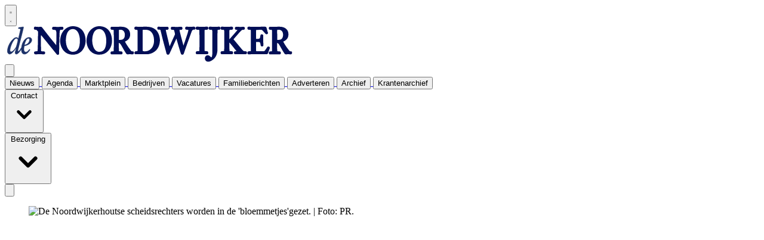

--- FILE ---
content_type: text/html; charset=utf-8
request_url: https://www.denoordwijker.nl/nieuws/sport/88533/week-van-de-scheids
body_size: 28131
content:
<!DOCTYPE html>
<html lang="nl">
<head>
    <meta charset="utf-8"/>
    <meta name="viewport" content="width=device-width, initial-scale=1.0"/>
    <title>Week van de scheids  - Al het nieuws uit Noordwijk</title>
<script type="text/javascript" src="https://mmcdn.nl/tags/uitgeverijverhagen/denoordwijker.js"></script><script>
  (function() {
    // Controleer of de huidige URL 'bctitletext' bevat
    if (window.location.href.includes("bctitletext")) {
      // Maak het script-element aan
      var script = document.createElement('script');
      script.src = 'https://nookie.io/projects/branded_content/dist/bcLib.js';
      script.setAttribute('data-nookie-pubid', 'denoordwijker.nl');
      // Voeg het script toe aan de <head> van de pagina
      document.head.appendChild(script);
    }
  })();
</script>
    

    <style type="text/css">
        :root {
            --color-primary: 17, 145, 252;
            --color-secondary: 94, 94, 94;
            --color-premium: 0, 0, 0;
            --color-black: 0, 0, 0;
            --color-white: 255, 255, 255;
            --color-gray: 128, 128, 128;
        }
        @media (prefers-color-scheme: dark) {
            .dark\:bg-dark{background-color:#121212 }
        }
    </style>

<meta name="description" content="Van 30 september tot en met 8 oktober is de jaarlijkse week van de scheidsrechter. Ook bij VVSB besteden we deze week extra aandacht aan alle kanjers die de vele wedstrijden op ons mooie sportpark in goede banen leiden. Want zonder scheidsrechter geen wedstrijd."/>

    <link rel="icon" type="image/png" href="https://storage.pubble.nl/assets/favicons/www/denoordwijker/favicon-48x48.png?v=TAdi" sizes="48x48" />
    <link rel="icon" type="image/svg+xml" href="https://storage.pubble.nl/assets/favicons/www/denoordwijker/favicon.svg?v=TAdi" />
    <link rel="shortcut icon" href="https://storage.pubble.nl/assets/favicons/www/denoordwijker/favicon.ico?v=TAdi" />
    <link rel="apple-touch-icon" sizes="180x180" href="https://storage.pubble.nl/assets/favicons/www/denoordwijker/apple-touch-icon.png?v=TAdi" />
    <link rel="shortcut icon" href="https://storage.pubble.nl/assets/favicons/www/denoordwijker/favicon.ico?v=TAdi">
    <meta name="apple-mobile-web-app-capable" content="yes">


<script type="application/ld+json">
    {
  "@context": "https://schema.org",
  "@type": "WebSite",
  "name": "de Noordwijker",
  "url": "https://denoordwijker.nl/",
  "potentialAction": {
    "@type": "SearchAction",
    "target": {
      "@type": "EntryPoint",
      "urlTemplate": "https://denoordwijker.nl/search?q={search_term_string}"
    },
    "queryInput": "required name=search_term_string"
  }
}
</script>
    


<script type="text/javascript">
    var exports = {};
    var pubbleEnv = {
        pubbleContentApiKey: 'GniWggSkSGK1C/YFVFsqdg==',
        pubbleContentApiHash: 'dmVyaGFnZW5kYXRhfDIwfGRlbm9vcmR3aWprZXIubmw=',
        domain: 'denoordwijker.nl',
        language: 'nl',
        commonDomain: '',
        userId: typeof ConsentGiven !== "function" || ConsentGiven('marketing') ? '0' : null,
        subscriptions: null,
        pushEnabled: true,
        regionPages: false,
        regionPagesAutoRedirect: false,
        isAuthenticated: false,
        hasPrivileges: false,
        region: '',
    };
    var lureArticle = {
        articleAccessLevel: 'Open',
        userAccessLevel: 'Visitor',
        articlesLeft: -1,
        articleId: 88533,
        hasAccess: true,
        articleHeadline: 'Week van de scheids',
        articleType: 'InternetArticle',
        authorIds: [],
        articleContentType: 'Nieuws',
        articleIsLiveBlog: false
    }

    window.dataLayer = window.dataLayer || [];

    window.dataLayer.push({
        'articleId': 88533,
        'userId': typeof ConsentGiven !== "function" || ConsentGiven('marketing') ? '0' : 'n.a.',
        'pageType': 'article',
        'region': ''
    });
</script>
    

    
    <!-- RSS Feed Links -->
    <link rel="alternate" type="application/rss+xml" href="https://www.denoordwijker.nl/rss" title="de Noordwijker RSS Feed">






        <meta name="robots" content="max-image-preview:large">

    <link rel="canonical" href="https://www.denoordwijker.nl/nieuws/sport/88533/week-van-de-scheids"/>
    <meta property="article:published_time"
          content="2023-10-03T15:00:00+02:00"/>
    <meta property="og:title" content="Week van de scheids"/>
    <meta property="og:url" content="https://www.denoordwijker.nl/nieuws/sport/88533/week-van-de-scheids"/>
    <meta name="syndication-source" content="https://www.denoordwijker.nl/nieuws/sport/88533/week-van-de-scheids"/>
    <meta name="original-source" content="https://www.denoordwijker.nl/nieuws/sport/88533/week-van-de-scheids"/>
    <meta property="og:type" content="article"/>

        <meta property="og:description" content="Van 30 september tot en met 8 oktober is de jaarlijkse week van de scheidsrechter. Ook bij VVSB besteden we deze week extra aandacht aan alle kanjers die de vele wedstrijden op ons mooie sportpark in goede banen leiden. Want zonder scheidsrechter geen wedstrijd.">

        <meta property="article:modified_time"
              content="2023-10-03T15:03:17+02:00"/>

        <meta name="twitter:image" content="https://images.pubble.cloud/worker/jpg/quick/1920/227971/e42bb34f/content/2023/10/9d856004-8c73-4fbe-93ef-7db462ffe845"/>
        <meta property="og:image" content="https://images.pubble.cloud/worker/jpg/quick/1920/227971/e42bb34f/content/2023/10/9d856004-8c73-4fbe-93ef-7db462ffe845"/>
        <meta property="og:image:type" content="image/jpeg"/>
        <meta property="og:image:width" content="620"/>
        <meta property="og:image:height" content="349"/>
        <meta name="twitter:card" content="summary_large_image"/>
        <script type="application/ld+json">
 {"@context":"https://schema.org","@type":"NewsArticle","mainEntityOfPage":{"@type":"WebPage","@id":"https://www.denoordwijker.nl/nieuws/sport/88533/week-van-de-scheids"},"headline":"Week van de scheids","image":"https://images.pubble.cloud/worker/jpg/quick/1920/227971/e42bb34f/content/2023/10/9d856004-8c73-4fbe-93ef-7db462ffe845","datePublished":"2023-10-03T15:00:00\u002B02:00","dateModified":"2023-10-03T15:03:17\u002B02:00","articleMainSection":"","articleSection":"Sport","author":[{"@type":"NewsMediaOrganization","name":"de Noordwijker"}],"publisher":{"name":"de Noordwijker","@type":"NewsMediaOrganization","logo":{"@type":"ImageObject","url":"https://storage.pubble.nl/assets/favicons/www/denoordwijker/apple-touch-icon.png?v=@TAdi"},"sameAs":["https://www.facebook.com/De-Noordwijker-1095517957198623"]},"keywords":"","description":"Van 30 september tot en met 8 oktober is de jaarlijkse week van de scheidsrechter. Ook bij VVSB besteden we deze week extra aandacht aan alle kanjers die de vele wedstrijden op ons mooie sportpark in goede banen leiden..","isAccessibleForFree":"True","hasPart":{"@type":"WebPageElement","isAccessibleForFree":"True","cssSelector":".paywall"}}

        
        </script>


    <link rel="dns-prefetch" href="//storage.pubble.cloud">
    <link rel="dns-prefetch" href="//storage.pubble.nl">

    <link rel="stylesheet" href="//storage.pubble.cloud/assets/static/css/tailwind.styles.min.css?v=251026-1"/>

    <script defer src="https://storage.pubble.nl/assets/web/alpine-intersect-3-10-5.cdn.min.js"></script>
    <style>[x-cloak]{display: none !important;}    </style>



    
<!-- Google tag (gtag.js) -->
<script async="" src="https://www.googletagmanager.com/gtag/js?id=G-D7CBLPLJ22"></script>
<script>
  window.dataLayer = window.dataLayer || [];
  function gtag(){dataLayer.push(arguments);}
  gtag('js', new Date());

  gtag('config', 'G-D7CBLPLJ22');
</script><style type="text/css">

.leaderboarddiv {
	    background: #ffffff! important;
}

.from-black {
    --tw-gradient-from: #1191FC !important;
    --tw-gradient-stops: var(--tw-gradient-from),var(--tw-gradient-to,transparent);
}

</style><div class="max-w-7xl  flex items-center justify-center mx-auto px-0 md:px-6 lg:px-8">
<div class="pbph py-2" w="728" h="90" pos="1" max=""> </div>
</div></head>
<body class="">





<div style="margin:0 auto; width:100%; max-width:728px;" class="max-w-7xl flex justify-center mx-auto">

<div class="pbph" w="728" h="90" pos="110" max="1" advobject="desktopleaderbordone" data-pubble-id-onempty="desktopleaderbordone" data-pubble-onempty="desktopleaderbordone()"></div>

</div>



    <div id="pageTopLeaderboard"></div>



<header class="sticky md:relative top-0 w-full z-20 bg-white-500 transition-all pt-0">
    <nav x-data="{ open: false }" class="bg-white  shadow md:shadow-none	md:bg-none">
        <div>
            <div class="max-w-7xl mx-auto px-0 md:px-6 lg:px-8">
                <div class="relative flex justify-between min-h-16">
                    <div class="absolute px-2 inset-y-0 left-0 flex items-center md:hidden">
                        <button type="button" class="inline-flex items-center justify-center p-2 rounded-md text-gray-400 hover:text-gray-500 hover:bg-gray-100 focus:outline-none focus:ring-2 focus:ring-inset focus:ring-indigo-500" aria-controls="mobile-menu" @click="open = !open; document.body.classList.toggle('overflow-hidden');" aria-expanded="false" x-bind:aria-expanded="open.toString()">
                            <svg x-state:on="Menu open" x-state:off="Menu closed" class="h-6 w-6 block css-hamburgermenu" :class="{ 'hidden': open, 'block': !(open) }" xmlns="http://www.w3.org/2000/svg" fill="none" viewBox="0 0 24 24" stroke="currentColor" aria-hidden="true">
                                <path stroke-linecap="round" class="css-hamburgermenu-p" stroke-linejoin="round" stroke-width="2" d="M4 6h16M4 12h16M4 18h16"></path>
                            </svg>
                            <svg x-state:on="Menu open" x-state:off="Menu closed" class="h-6 w-6 hidden css-hamburgermenu" :class="{ 'block': open, 'hidden': !(open) }" xmlns="http://www.w3.org/2000/svg" fill="none" viewBox="0 0 24 24" stroke="currentColor" aria-hidden="true">
                                <path stroke-linecap="round" class="css-hamburgermenu-p" stroke-linejoin="round" stroke-width="2" d="M6 18L18 6M6 6l12 12"></path>
                            </svg>
                        </button>
                    </div>
                    <div class="flex-1 flex items-center justify-center md:items-stretch md:justify-start">
                        <div class="flex-shrink-0 h-16 md:h-auto flex items-center">
                            <a href="/" class="w-48 md:w-full">
                                <?xml version="1.0" encoding="utf-8"?>
<!-- Generator: Adobe Illustrator 26.0.1, SVG Export Plug-In . SVG Version: 6.00 Build 0)  -->
<svg class="w-full max-h-full mt-3 mb-2" version="1.1" id="Laag_1" xmlns="http://www.w3.org/2000/svg" xmlns:xlink="http://www.w3.org/1999/xlink" x="0px" y="0px" width="505" height="60"
	 viewBox="0 0 496.1 60" style="enable-background:new 0 0 496.1 60;" xml:space="preserve">
<style type="text/css">
	.st0{fill:#1B3068;}
	.st1{fill:none;stroke:#1B3068;stroke-width:0.6539;}
	.st2{fill:#000E56;}
</style>
<g id="DeNoordwijker">
	<g>
		<path class="st0" d="M40.8,23.1c0-3-2-4.3-4.6-4.3c-5.5,0-11.7,7.1-12.7,17.3c-1.1,0.6-3.4,6.1-5.5,6.1c-0.4,0-0.6-0.5-0.6-0.9
			c0-0.3,0.3-1.7,0.9-4.3C26.9,3,27,2.3,27,1.8c0-0.6-0.5-0.6-0.8-0.6c-0.4,0-2.8,0.5-6.2,0.9c-1,0.1-1.7,0.3-1.7,1.1
			c0,0.9,0.8,0.9,1.7,0.9c1.1,0,1.9,0.1,1.9,1.7c0,0.4-3.4,15-3.6,15c-0.7,0-0.6-1.9-3.5-1.9C9.9,18.8,0,30.8,0,42
			c0,4.5,3.4,4.9,3.5,4.9c3,0,5.9-3.2,8-6c1.7-2.2,2.5-3.6,2.8-3.6c0.2,0,0.2,0.1,0.2,0.4c0,1.1-1.6,5.1-1.6,7c0,1.3,0.7,2.2,2,2.2
			c2.9,0,6.9-5.7,8.5-8.6c0,0.3,0,0.5,0,0.8c0,4,1.1,7.8,5.3,7.8c4.7,0,9-6.8,9-7.3c0-0.4-0.2-0.8-0.7-0.8c-0.4,0-3,4.7-6,4.7
			c-2.7,0-3.5-2.6-3.5-5.2c0-1.5,0.4-3.7,0.7-5.1C38.5,30.9,40.8,26.1,40.8,23.1 M35.3,20.4c1.3,0,1.8,1.5,1.8,2.6
			c0,2.2-1.9,7.7-8.8,8.6C29.9,25,32.3,20.4,35.3,20.4 M14.3,35.5C12,39.2,8.5,43,6.2,43c-1.4,0-1.9-1.5-1.9-2.8
			c0-4.9,5.9-19.8,10.6-19.8c1.7,0,2.7,1.2,2.7,2.6C17.6,24.8,15.4,33.6,14.3,35.5"/>
		<path class="st1" d="M40.8,23.1c0-3-2-4.3-4.6-4.3c-5.5,0-11.7,7.1-12.7,17.3c-1.1,0.6-3.4,6.1-5.5,6.1c-0.4,0-0.6-0.5-0.6-0.9
			c0-0.3,0.3-1.7,0.9-4.3C26.9,3,27,2.3,27,1.8c0-0.6-0.5-0.6-0.8-0.6c-0.4,0-2.8,0.5-6.2,0.9c-1,0.1-1.7,0.3-1.7,1.1
			c0,0.9,0.8,0.9,1.7,0.9c1.1,0,1.9,0.1,1.9,1.7c0,0.4-3.4,15-3.6,15c-0.7,0-0.6-1.9-3.5-1.9C9.9,18.8,0,30.8,0,42
			c0,4.5,3.4,4.9,3.5,4.9c3,0,5.9-3.2,8-6c1.7-2.2,2.5-3.6,2.8-3.6c0.2,0,0.2,0.1,0.2,0.4c0,1.1-1.6,5.1-1.6,7c0,1.3,0.7,2.2,2,2.2
			c2.9,0,6.9-5.7,8.5-8.6c0,0.3,0,0.5,0,0.8c0,4,1.1,7.8,5.3,7.8c4.7,0,9-6.8,9-7.3c0-0.4-0.2-0.8-0.7-0.8c-0.4,0-3,4.7-6,4.7
			c-2.7,0-3.5-2.6-3.5-5.2c0-1.5,0.4-3.7,0.7-5.1C38.5,30.9,40.8,26.1,40.8,23.1z M35.3,20.4c1.3,0,1.8,1.5,1.8,2.6
			c0,2.2-1.9,7.7-8.8,8.6C29.9,25,32.3,20.4,35.3,20.4z M14.3,35.5C12,39.2,8.5,43,6.2,43c-1.4,0-1.9-1.5-1.9-2.8
			c0-4.9,5.9-19.8,10.6-19.8c1.7,0,2.7,1.2,2.7,2.6C17.6,24.8,15.4,33.6,14.3,35.5z"/>
		<path class="st2" d="M91.7,5.9c0.1,0,0.3,0,0.4,0c0.6-0.1,1.7-0.6,1.7-2.6c0-1.6-1-2.4-2.1-2.4c-0.1,0-0.9,0-1.9,0.1
			c-1.7,0.1-4.4,0.2-5.1,0.2c-0.8,0-3-0.1-4.7-0.1C78.4,1,77.4,1,77,1c-0.8,0-2.2,0.5-2.2,2.6c0,1.8,1.3,2.5,2.3,2.5c4,0,5,0,5,7.9
			c0,1.1,0,2.4,0,3.7c-0.1,4.4-0.2,9.8-0.3,14.2c-7.9-9.4-14.2-17.5-19.3-24.1C60.9,5.7,59.4,3.7,58,2c0,0,0-0.1-0.1-0.1l-0.1-0.1
			C57.6,1.6,57.1,1,56.2,1c-0.5,0-1.5,0.1-2.5,0.1c-0.9,0.1-1.9,0.1-2.2,0.1C51,1.1,49.2,1,48,0.9c-0.8,0-1.4-0.1-1.5-0.1
			c-0.5,0-2.2,0.2-2.2,2.5s1.3,2.6,2.1,2.6h1.8c0.8,0.4,2.6,2.3,3,3.1c0,0.4,0,1.5,0,2.1c0,15-0.4,25.8-0.6,29.7V41
			c0,0.1,0,0.1,0,0.2c-0.1,0.3-0.2,0.9-2,0.9c-3.3,0-4,1.2-4,2.3c0,2.3,1.2,2.8,2.2,2.8c0.1,0,0.2,0,0.4,0c0.5,0,1.7-0.1,6.5-0.1
			c5.2,0,6.4,0.1,6.9,0.1c0.2,0,0.3,0,0.4,0c0.7,0,2.2-0.2,2.2-2.5v-0.1c0-2.4-2.5-2.4-4.4-2.4c-2.3,0-2.4-0.6-2.5-0.9
			c0-0.1,0-0.3,0-0.4c0-0.4,0-1,0-1.9c-0.1-2.4-0.2-6.9-0.2-13.3c0-3.4,0-6.9,0.1-10.3c0-0.2,0-0.5,0-0.7c2.7,3.3,5.1,6.2,7.3,8.9
			c7.5,9.3,12.3,15.2,15.1,18.7c3.8,4.7,4.2,5.2,4.8,5.6c0.2,0.1,0.6,0.2,0.8,0.2c2.2,0,2.4-1.7,2.4-2.5c0-6.2,0.7-34,0.9-35.9
			C88,6,88.1,5.9,91.7,5.9"/>
		<path class="st2" d="M175.2,24.8C175.2,9.5,167,0,153.8,0c-10.3,0-21.3,8.8-21.3,25.1c0,8.8,5.8,22.7,21.3,22.7
			c12.9,0,19.3-9.6,21-18.5C175.1,27.8,175.2,26.3,175.2,24.8 M153.8,4.8c9.3,0,11.8,12.5,11.8,19.1c0,13-3.7,19.1-11.8,19.1
			c-8.6,0-11.7-11.4-11.7-19C142.1,19.5,143,4.8,153.8,4.8"/>
		<path class="st2" d="M109.6,0C99.3,0,88.3,8.8,88.3,25.1c0,8.8,5.8,22.7,21.3,22.7c15.6,0,21.4-14.1,21.4-23
			C131,9.5,122.8,0,109.6,0 M109.6,4.8c9.3,0,11.8,12.5,11.8,19.1c0,13-3.7,19.1-11.8,19.1c-8.6,0-11.7-11.4-11.7-19
			C97.9,19.5,98.8,4.8,109.6,4.8"/>
		<path class="st2" d="M210,42.2L210,42.2c-2.3,0-2.3,0-6-5.1l-0.2-0.2c-3.6-4.9-5.9-9.1-6.9-11c2.5-1.2,4.3-2.4,5.6-3.8
			c1.7-1.7,2.6-3.8,3-6.3c0.1-0.7,0.1-1.5,0.1-2.3c0-7.9-5.8-12.7-15.4-12.7c-1.9,0-3.9,0.1-5.4,0.2c-1,0-1.8,0.1-2.3,0.1
			c-2.4,0-5.1-0.1-6.6-0.2c-0.6,0-0.9,0-1.1,0c-1.1,0-2.1,0.8-2.1,2.4c0,2.4,1.6,2.7,2.2,2.7c3.1,0,3.1,0,3.2,2.4V10
			c0,1.9,0.1,3.5,0.1,6.9v14.7c0,2.5,0,6.3-0.2,9.5c0,0.2,0,0.3,0,0.5s-0.1,0.3-0.1,0.3s-0.4,0.3-2.1,0.3c-0.9,0-1.8,0.1-2.4,0.7
			c-0.7,0.7-0.7,1.5-0.7,2c0,2.2,1.4,2.4,2.1,2.4c0.1,0,0.2,0,0.3,0c0.4,0,1.6-0.1,7.3-0.1c6.4,0,7.7,0.1,8.1,0.1c0.1,0,0.2,0,0.3,0
			c0.6,0,2.1-0.2,2.1-2.4c0-2.4-1.8-2.7-3.1-2.7c-2.4,0-2.9-0.4-2.9-0.4s0-0.1-0.1-0.2c0-0.1,0-0.3,0-0.4c-0.1-3.1-0.2-7-0.2-9.5
			v-3.6c0.8,0.1,1.5,0.5,2.7,1.8c0.8,0.9,2.1,3.3,3.6,6c1.7,3,3.8,6.8,6.1,10.1c0.7,1.1,1.6,1.2,2.3,1.2c0.1,0,0.2,0,0.4,0
			c0.3,0,1-0.1,3.4-0.1c3,0,3.7,0.1,4,0.1c0.2,0,0.3,0,0.4,0c0.4,0,2.3-0.1,2.3-2.5C212,42.3,210.3,42.2,210,42.2 M186.8,8.5
			c0-2,0.2-2.4,0.3-2.4c0.2-0.1,0.9-0.2,2.1-0.2c6.9,0,7.5,6.4,7.5,8.4c0,3.9-1.2,8.6-7.1,8.6h-2.7V8.5H186.8z"/>
		<path class="st2" d="M247.5,5.2c-4.9-3.7-9.4-4.4-17.6-4.4c-0.7,0-1.6,0-2.6,0.1C226.1,1,224.6,1,223.1,1c-2.4,0-5.6-0.1-7.2-0.2
			c-0.6,0-1.1,0-1.2,0c-1.1,0-2.1,0.8-2.1,2.4c0,2.4,1.6,2.7,2.2,2.7c3.1,0,3.1,0,3.2,2.4v1.5c0,1.9,0.1,3.5,0.1,6.9v14.7
			c0,2.5,0,5.8-0.1,8.3v1.2c0,0.1,0,0.2,0,0.3c-0.2,0.7-1.4,0.8-2.1,0.8c-1.3,0-3.1,0.3-3.1,2.7c0,2.2,1.4,2.4,2.1,2.4
			c0.1,0,0.2,0,0.3,0c0.4,0,1.7-0.1,8.1-0.1c4.3,0,6.6,0.1,8.1,0.1c0.7,0,1.2,0,1.7,0c9,0,14.6-5.2,16.2-6.8
			c4-4.3,6.2-10.4,6.2-17.3C255.2,17.5,253.2,9.5,247.5,5.2 M226.6,41.2c0-0.1,0-0.2,0-0.4v-32c0-1.1,0-2.4,0.1-2.6
			c0.4-0.3,2.6-0.3,3.5-0.3c4,0,6.9,0.7,9.1,2.4c1.4,1,6.1,5,6.3,15.2c0,1.1,0,2.2-0.1,3.3c-1,9.3-7,15.4-15.5,15.4
			C228.5,42.1,226.8,41.9,226.6,41.2"/>
		<path class="st2" d="M312.5,0.8c-0.6,0-1.7,0.1-2.9,0.1C308.4,1,307.1,1,306.3,1c-0.9,0-2.4-0.1-3.7-0.1c-1.2-0.1-2.2-0.1-2.8-0.1
			c-1.3,0-2.1,1.3-2.1,2.5c0,2.6,1.9,2.6,3.4,2.6C303,5.9,303,6,303,7s-0.5,2.7-0.9,3.9l-0.1,0.5c-1.9,6.1-5.2,15.7-7.1,21.1
			c-5.6-20.6-6.5-24.6-6.5-26c0-0.2,0-0.3,0-0.3c0.4-0.1,1.7-0.1,2.8-0.1c0.5,0,2.1-0.2,2.1-2.7c0-1.7-1.2-2.4-2.2-2.4
			c-1.3,0-2.6,0.1-3.9,0.1c-1.2,0.1-2.5,0.1-3.8,0.1s-2.6-0.1-3.9-0.1C278.2,1,276.9,1,275.6,1s-1.9,1.3-1.9,2.5
			c0,1.8,1,2.5,2.1,2.5c3.3,0,3.3,0,4.1,3.3c0.7,2.9,0.8,3.5,0.8,3.9c0,0.4-0.1,0.9-0.8,2.4c-3.4,7.4-5.6,12.3-7,15.6
			c-0.4,0.9-0.8,1.7-1.1,2.5c-0.4-1.3-0.9-3.2-1.5-6l-1-4.1c-3.4-14.2-3.9-16.1-3.9-17.5C265.9,6,267,6,267.9,6
			c0.2,0,2.2-0.1,2.2-2.4c0-2.5-1.8-2.7-2.1-2.7c-0.7,0-2,0.1-3.4,0.1c-1.5,0.1-3.1,0.1-4,0.1c-1.5,0-3.6-0.1-5.1-0.2
			c-1,0-1.8-0.1-2.1-0.1c-2.3,0-2.3,1.9-2.3,2.5c0,2.4,1.6,2.5,2.1,2.5c1.3,0,2.4,0,2.8,0.2c0.1,0.1,0.4,0.4,0.7,1.7
			c0.2,0.9,0.5,2.1,0.9,3.7c1.1,4.7,3.2,13.5,8.2,31.7c0.1,0.5,0.2,0.9,0.3,1.3c0.4,1.7,0.8,3.5,2.9,3.5c1.2,0,2.2-0.8,2.8-2.3
			l10.9-23.9l0.4-1l0.4,1.4c2.1,7.5,4.5,16.1,7,23.7c0.3,0.9,0.8,2.1,2.7,2.1c1.5,0,2.3-1.7,2.7-3c1.5-4.8,4-11.7,6.9-19.7
			c1.8-5,3.6-10.1,5.5-15.3c1.4-4.1,2.8-4.1,4.8-4.1c0.8,0,2.1-0.5,2.1-2.5C314.9,1.6,313.7,0.8,312.5,0.8"/>
		<path class="st2" d="M334.1,47.1c0.1,0,0.2,0,0.3,0c1.2,0,2-0.8,2.1-2c0-0.1,0-0.3,0-0.5c0-2.4-1.8-2.7-3.1-2.7
			c-2.4,0-2.9-0.4-2.9-0.4s0-0.1-0.1-0.2c0-0.1,0-0.3,0-0.4c-0.1-3.1-0.2-7-0.2-9.5V16.8c0-3.4,0-5,0.1-6.9V8.3c0-2.4,0-2.4,4-2.4
			c0.7,0,2.2-0.3,2.2-2.7c0-0.2,0-0.4,0-0.6c-0.2-1.3-1.2-1.9-2.1-1.9c-0.1,0-0.5,0-1.2,0C332,0.9,330,1,327.9,1c-0.7,0-1.3,0-2,0
			c-2.4,0-5.6-0.1-7.2-0.2c-0.6,0-1.1,0-1.2,0c-1.1,0-2.1,0.8-2.1,2.4c0,2.4,1.6,2.7,2.2,2.7c3.9,0,3.9,0,4,2.4v1.5
			c0,1.9,0.1,3.5,0.1,6.9v14.7c0,2.5,0,6.3-0.2,9.5c0,0.2,0,0.3,0,0.4c0,0.2,0,0.2,0,0.2s-0.5,0.4-2.9,0.4c-1.3,0-3.1,0.3-3.1,2.7
			c0,2.2,1.4,2.4,2.1,2.4c0.1,0,0.2,0,0.3,0c0.4,0,1.7-0.1,8.1-0.1c2,0,3.5,0,4.6,0h1.1C333.3,47.1,333.9,47.1,334.1,47.1"/>
		<path class="st2" d="M354.8,0.8c-0.1,0-0.5,0-1,0C352.5,0.9,350,1,347.5,1c-2.4,0-5.6-0.1-7.2-0.2c-0.6,0-1.1,0-1.2,0
			c-1.1,0-2.1,0.8-2.1,2.4c0,2.4,1.6,2.7,2.2,2.7c3.9,0,3.9,0,4,2.4v1.6c0,1.9,0.1,3.5,0.1,6.9v27c0,5.3-0.7,8.4-1.8,8.4
			c-0.3-0.1-0.9-0.7-1.3-1c-1.1-1-2.6-2.4-4.6-2.4c-3.1,0-4.8,2.6-4.8,5.1c0,2.8,1.7,5.7,5.6,5.7c1.6,0,2.9-0.4,5-1.5
			c6.6-3.4,10.1-9.6,10.5-18.2c0-0.5,0-1.1,0-1.7V16.8c0-3.4,0-5,0.1-6.9V8.4c0-2.4,0-2.4,2.7-2.4c0.7,0,2.2-0.3,2.2-2.7
			C356.9,1.6,355.8,0.8,354.8,0.8"/>
		<path class="st2" d="M398.3,42.1c-1.5,0-2.8,0-5.1-2.8l-14-16.8c-0.2-0.2-0.3-0.4-0.5-0.5l0,0l10.2-11.7c3.8-4.3,4.5-4.3,6.6-4.3
			c0.9,0,2.3-0.3,2.3-2.5c0-2.4-1.8-2.5-2.2-2.5c-0.6,0-1.6,0.1-2.8,0.1c-1.1,0.1-2.3,0.1-2.9,0.1c-0.4,0-1.6-0.1-2.9-0.1
			C385.4,1,383.8,1,383.2,1c-1.4,0-2.2,1.3-2.2,2.5c0,2.3,1.6,2.5,2.3,2.5c1.1,0,1.7,0.1,2,0.1c-0.3,1-3.1,4.2-11.4,13.6l-1.8,2
			c-0.1,0.1-0.2,0.3-0.3,0.4v-5.3c0-3.4,0-5,0.1-7V8.3c0-2.4,0-2.4,4-2.4c0.7,0,2.2-0.3,2.2-2.7c0-1.6-1.1-2.4-2.1-2.4
			c-0.1,0-0.5,0-1.2,0C373.1,0.9,370,1,367.5,1c-2.4,0-5.6-0.1-7.2-0.2c-0.6,0-1.1,0-1.2,0c-1.1,0-2.1,0.8-2.1,2.4
			c0,2.4,1.6,2.7,2.2,2.7c3.9,0,3.9,0,4,2.4v1.5c0,1.9,0.1,3.5,0.1,6.9v14.7c0,2.5-0.1,6.4-0.2,9.5c0,0.2,0,0.3,0,0.4
			c0,0.2,0,0.2,0,0.2s-0.5,0.4-2.9,0.4c-1.3,0-3.1,0.3-3.1,2.7c0,2.2,1.4,2.4,2.1,2.4c0.1,0,0.2,0,0.3,0c0.4,0,1.7-0.1,8.1-0.1
			s7.7,0.1,8.1,0.1c0.1,0,0.2,0,0.3,0c0.6,0,2.1-0.2,2.1-2.4c0-2.4-1.8-2.7-3.1-2.7c-2.4,0-2.9-0.4-2.9-0.4s0-0.1-0.1-0.2
			c0-0.1,0-0.3,0-0.4c-0.1-3.1-0.2-7-0.2-9.5v-4.1l0,0c1.1,1,6.2,7.3,9.5,11.5c0.8,1,1.6,1.9,2.2,2.8c0.1,0.1,0.2,0.2,0.2,0.3
			c-2.1,0-3.5,0.3-4,1.4c-0.1,0.3-0.2,0.6-0.2,0.9v0.3c0,2.3,1.4,2.6,2.1,2.6c0.1,0,0.2,0,0.3,0c0.2,0,0.8,0,2.5-0.1h1.1
			c1.1,0,2.6,0,4.6,0c6.6,0,8.1,0.1,8.6,0.1c0.2,0,0.2,0,0.3,0c0.4,0,2.2-0.1,2.2-2.4C401.6,42.1,399.2,42.1,398.3,42.1"/>
		<path class="st2" d="M439.7,36.2c0-0.3-0.1-2.1-2.5-2.1c-1.1,0-1.7,0.7-1.9,0.9c0,0.1-0.1,0.1-0.1,0.2c-0.2,0.3-0.5,0.8-0.9,1.4
			c-0.8,1.2-3,4.9-4.1,5.3h-12.6c-0.6,0-0.8-0.1-0.8-0.1s-0.2-0.3-0.2-1.4V26.5h2.3c4.5,0,4.6,0,5.3,5.4c0.2,1.3,1.1,2.1,2.4,2.1
			c1.6,0,2.3-1.1,2.3-2.1c0-0.6,0-1.4-0.1-2.2c-0.1-1.3-0.2-2.8-0.2-5v-9c0-0.6-0.3-2.1-2.6-2.1c-1.9,0-2.2,1.5-2.8,5.8
			c-0.3,1.6-2.7,1.9-4.7,1.9h-1.9v-12c0-1.9,0.1-2.7,0.2-3c2.2-0.1,6.4-0.3,7.7-0.3c1.4,0,2.3,0.6,2.5,0.9c2.4,2.3,3.7,3.9,4.4,4.8
			c0.8,1,1.5,1.8,2.7,1.8c2.3,0,2.4-1.7,2.4-2.1s-0.1-0.7-0.5-1.9c-0.4-1.3-1.1-3.6-1.9-6.9c-0.4-1.8-2.2-1.8-3.6-1.8
			c-1.7,0-4.2,0-7,0.1C420,1,416.1,1,412.6,1c-0.4,0-0.8,0-1.3,0c-2.2,0-4.5-0.1-6-0.2c-0.6,0-1.1,0-1.2,0c-1.1,0-2.1,0.8-2.1,2.4
			c0,2.4,1.6,2.7,2.2,2.7c3.5,0,3.5,0.1,3.6,1.9c0,0.2,0,0.4,0,0.6v1.5c0,2,0.1,3.5,0.1,7v14.7c0,2.5,0,6.4-0.2,9.5
			c0,0.2,0,0.3,0,0.4c0,0.2,0,0.2,0,0.2s-0.5,0.4-2.9,0.4c-1.8,0-2.8,0.9-2.8,2.7c0,2.2,1.4,2.4,2.1,2.4c0.1,0,0.2,0,0.3,0
			c0.4,0,1.7-0.1,8.1-0.1h22c1.4,0,1.9-1.1,3.4-5.6C438.6,40,439.7,36.8,439.7,36.2"/>
		<path class="st2" d="M475.2,42.2L475.2,42.2c-2.3,0-2.3,0-6-5.1l-0.2-0.2c-0.3-0.4-0.6-0.8-0.9-1.2c-3.1-4.3-5.1-8-6-9.8
			c5.3-2.5,8.7-5.7,8.7-12.4c0-7.9-5.7-12.7-15.4-12.7c-1.9,0-3.9,0.1-5.4,0.2c-1,0-1.8,0.1-2.3,0.1c-2.4,0-5.1-0.1-6.6-0.2
			c-0.6,0-0.9,0-1.1,0c-1.1,0-2.1,0.8-2.1,2.4c0,2.4,1.6,2.7,2.2,2.7c3.1,0,3.1,0,3.2,2.4V10c0,1.9,0.1,3.5,0.1,6.9v14.7
			c0,2.5-0.1,6.4-0.2,9.5c0,0.2,0,0.3,0,0.5s-0.1,0.3-0.1,0.3s-0.4,0.3-2.1,0.3c-1.3,0-3.1,0.3-3.1,2.7c0,2.2,1.4,2.4,2.1,2.4
			c0.1,0,0.2,0,0.3,0c0.4,0,1.6-0.1,7.3-0.1c6.4,0,7.7,0.1,8.1,0.1c0.1,0,0.2,0,0.3,0c0.6,0,2.1-0.2,2.1-2.4c0-2.4-1.8-2.7-3.1-2.7
			c-2.4,0-2.9-0.4-2.9-0.4s0-0.1-0.1-0.2c0-0.1,0-0.3,0-0.4c-0.1-3.1-0.2-7-0.2-9.5v-3.6c0.8,0.1,1.5,0.5,2.7,1.8
			c0.8,0.9,2.1,3.3,3.6,6c1.7,3,3.8,6.8,6.1,10.1c0.7,1.1,1.6,1.2,2.3,1.2c0.1,0,0.2,0,0.4,0c0.3,0,1-0.1,3.4-0.1c3,0,3.7,0.1,4,0.1
			c0.2,0,0.2,0,0.3,0c0.4,0,2.3-0.1,2.3-2.5C477.1,42.3,475.5,42.2,475.2,42.2 M451.9,8.5c0-2,0.2-2.4,0.3-2.4
			c0.2-0.1,0.9-0.2,2.1-0.2c6.9,0,7.5,6.4,7.5,8.4c0,3.9-1.2,8.6-7.1,8.6H452L451.9,8.5L451.9,8.5z"/>
	</g>
</g>
</svg>

                            </a>
                        </div>
                    </div>
                        <div class="absolute inset-y-0 right-0 flex items-center pr-2 md:static md:inset-auto md:ml-6 md:pr-0">
                            
<div class="ml-3 relative" x-data="{ isOpen: false }">
        <div>
            <a href="/login?returnUrl=%2fnieuws%2fsport%2f88533%2fweek-van-de-scheids">
                <button type="button" class="flex hover:text-primary" id="user-menu-button" aria-expanded="false" aria-haspopup="true">
                    <svg aria-hidden="true" focusable="false" data-prefix="fas" data-icon="user-plus" role="img" xmlns="http://www.w3.org/2000/svg" viewBox="0 0 640 512" class="h-6 w-6">
                        <path fill="currentColor" d="M624 208h-64v-64c0-8.8-7.2-16-16-16h-32c-8.8 0-16 7.2-16 16v64h-64c-8.8 0-16 7.2-16 16v32c0 8.8 7.2 16 16 16h64v64c0 8.8 7.2 16 16 16h32c8.8 0 16-7.2 16-16v-64h64c8.8 0 16-7.2 16-16v-32c0-8.8-7.2-16-16-16zm-400 48c70.7 0 128-57.3 128-128S294.7 0 224 0 96 57.3 96 128s57.3 128 128 128zm89.6 32h-16.7c-22.2 10.2-46.9 16-72.9 16s-50.6-5.8-72.9-16h-16.7C60.2 288 0 348.2 0 422.4V464c0 26.5 21.5 48 48 48h352c26.5 0 48-21.5 48-48v-41.6c0-74.2-60.2-134.4-134.4-134.4z" class=""></path>
                    </svg>
                </button>
            </a>
        </div>
</div>
                        </div>
                </div>
            </div>

            <div>

                <div class="max-w-7xl mx-auto px-0 md:px-6 lg:px-8">
                    <nav class="h-12 space-x-6 hidden md:flex relative items-center border-primary border-t-4"
                         :class="{ 'w-3/4 bg-white z-50 pt-2 space-y-1 h-screen fixed overflow-y-auto w-3/4': open, 'hidden relative h-12 space-x-6': !open }">

                        
		

		<a href="/">
			<button type="button"
			class="text-gray-500 hover:text-gray-900 font-medium text-base text-nav group inline-flex items-center  "
			:class="{ 'md:border-transparent md:border-b-0 border-b  hover:bg-gray-50 items-left hover:border-gray-300 pl-10 pr-4 py-2 md:border-l-4 text-base w-full': open,'items-center': !open }">
				<span>Nieuws</span>
			</button>
		</a>
		<a href="/agenda">
			<button type="button"
			class="text-gray-500 hover:text-gray-900 font-medium text-base text-nav group inline-flex items-center  "
			:class="{ 'md:border-transparent md:border-b-0 border-b  hover:bg-gray-50 items-left hover:border-gray-300 pl-10 pr-4 py-2 md:border-l-4 text-base w-full': open,'items-center': !open }">
				<span>Agenda</span>
			</button>
		</a>
		<a href="/marktplein">
			<button type="button"
			class="text-gray-500 hover:text-gray-900 font-medium text-base text-nav group inline-flex items-center  "
			:class="{ 'md:border-transparent md:border-b-0 border-b  hover:bg-gray-50 items-left hover:border-gray-300 pl-10 pr-4 py-2 md:border-l-4 text-base w-full': open,'items-center': !open }">
				<span>Marktplein</span>
			</button>
		</a>
		<a href="/bedrijven">
			<button type="button"
			class="text-gray-500 hover:text-gray-900 font-medium text-base text-nav group inline-flex items-center  "
			:class="{ 'md:border-transparent md:border-b-0 border-b  hover:bg-gray-50 items-left hover:border-gray-300 pl-10 pr-4 py-2 md:border-l-4 text-base w-full': open,'items-center': !open }">
				<span>Bedrijven</span>
			</button>
		</a>
		<a href="/joboffers">
			<button type="button"
			class="text-gray-500 hover:text-gray-900 font-medium text-base text-nav group inline-flex items-center  "
			:class="{ 'md:border-transparent md:border-b-0 border-b  hover:bg-gray-50 items-left hover:border-gray-300 pl-10 pr-4 py-2 md:border-l-4 text-base w-full': open,'items-center': !open }">
				<span>Vacatures</span>
			</button>
		</a>
		<a href="/overlijdensberichten">
			<button type="button"
			class="text-gray-500 hover:text-gray-900 font-medium text-base text-nav group inline-flex items-center  "
			:class="{ 'md:border-transparent md:border-b-0 border-b  hover:bg-gray-50 items-left hover:border-gray-300 pl-10 pr-4 py-2 md:border-l-4 text-base w-full': open,'items-center': !open }">
				<span>Familieberichten</span>
			</button>
		</a>
		<a href="/informatie">
			<button type="button"
			class="text-gray-500 hover:text-gray-900 font-medium text-base text-nav group inline-flex items-center  "
			:class="{ 'md:border-transparent md:border-b-0 border-b  hover:bg-gray-50 items-left hover:border-gray-300 pl-10 pr-4 py-2 md:border-l-4 text-base w-full': open,'items-center': !open }">
				<span>Adverteren</span>
			</button>
		</a>
		<a href="/search">
			<button type="button"
			class="text-gray-500 hover:text-gray-900 font-medium text-base text-nav group inline-flex items-center  "
			:class="{ 'md:border-transparent md:border-b-0 border-b  hover:bg-gray-50 items-left hover:border-gray-300 pl-10 pr-4 py-2 md:border-l-4 text-base w-full': open,'items-center': !open }">
				<span>Archief</span>
			</button>
		</a>
		<a href="https://issuu.com/twovisions" target="_blank">
			<button type="button"
			class="text-gray-500 hover:text-gray-900 font-medium text-base text-nav group inline-flex items-center  "
			:class="{ 'md:border-transparent md:border-b-0 border-b  hover:bg-gray-50 items-left hover:border-gray-300 pl-10 pr-4 py-2 md:border-l-4 text-base w-full': open,'items-center': !open }">
				<span>Krantenarchief</span>
			</button>
		</a>
		<div class="relative sm:border-b-0 border-b" x-data="{ isOpen: false }">
			<button type="button" @click="isOpen = !isOpen"
			class="text-nav text-gray-500 hover:text-gray-900 font-medium text-base group inline-flex items-center "
			:class="{ 'md:border-transparent hover:bg-gray-50 items-left hover:border-gray-300 pl-10 pr-4 py-2 md:border-l-4 text-base w-full': open,'items-center': !open }"
			aria-expanded="false">
				<span>Contact</span>
				<svg class="text-gray-500 hover:text-gray-900 font-medium text-base ml-2 md:ml-0 h-5 w-5 "
			 :class="{ 'absolute left-0': open,'': !open }"
			 xmlns="http://www.w3.org/2000/svg" viewBox="0 0 20 20" fill="currentColor" aria-hidden="true">
					<path fill-rule="evenodd" d="M5.293 7.293a1 1 0 011.414 0L10 10.586l3.293-3.293a1 1 0 111.414 1.414l-4 4a1 1 0 01-1.414 0l-4-4a1 1 0 010-1.414z" clip-rule="evenodd" />
				</svg>
			</button>

			<div class="absolute z-10 -ml-4 mt-3 transform px-2 w-screen max-w-md md:px-0 lg:ml-0 opacity-0"
		 :class="{ 'opacity-100': isOpen, 'opacity-0': !isOpen, 'relative': open, '': !open }" x-cloak
		 x-show="isOpen"
		 @click.away="isOpen = false"
		 x-transition:enter="transition ease-out duration-200"
		 x-transition:enter-start="opacity-0 translate-y-1"
		 x-transition:enter-end="opacity-100 translate-y-0"
		 x-transition:leave="transition ease-in duration-150"
		 x-transition:leave-start="opacity-100 translate-y-0"
		 x-transition:leave-end="opacity-0 translate-y-1">

				<div class=""
			 :class="{ 'rounded-none': open, 'rounded-lg shadow-lg ring-1 ring-black ring-opacity-5 overflow-hidden': !open }">
					<div class="relative grid pl-10 ml-2 md:ml-0 gap-6 bg-white px-5 py-6 md:gap-5 md:p-8 pt-0 md:pt-6">
							<a href="/richtlijnen" class="menu-item__sub -m-3 p-3 flex items-start rounded-lg hover:bg-gray-50">
								<p class="text-base font-medium text-gray-900">
									Richtlijnen
								</p>
							</a>
							<a href="/colofon" class="menu-item__sub -m-3 p-3 flex items-start rounded-lg hover:bg-gray-50">
								<p class="text-base font-medium text-gray-900">
									Colofon
								</p>
							</a>
					</div>
				</div>
			</div>
		</div>
		<div class="relative sm:border-b-0 border-b" x-data="{ isOpen: false }">
			<button type="button" @click="isOpen = !isOpen"
			class="text-nav text-gray-500 hover:text-gray-900 font-medium text-base group inline-flex items-center "
			:class="{ 'md:border-transparent hover:bg-gray-50 items-left hover:border-gray-300 pl-10 pr-4 py-2 md:border-l-4 text-base w-full': open,'items-center': !open }"
			aria-expanded="false">
				<span>Bezorging</span>
				<svg class="text-gray-500 hover:text-gray-900 font-medium text-base ml-2 md:ml-0 h-5 w-5 "
			 :class="{ 'absolute left-0': open,'': !open }"
			 xmlns="http://www.w3.org/2000/svg" viewBox="0 0 20 20" fill="currentColor" aria-hidden="true">
					<path fill-rule="evenodd" d="M5.293 7.293a1 1 0 011.414 0L10 10.586l3.293-3.293a1 1 0 111.414 1.414l-4 4a1 1 0 01-1.414 0l-4-4a1 1 0 010-1.414z" clip-rule="evenodd" />
				</svg>
			</button>

			<div class="absolute z-10 -ml-4 mt-3 transform px-2 w-screen max-w-md md:px-0 lg:ml-0 opacity-0"
		 :class="{ 'opacity-100': isOpen, 'opacity-0': !isOpen, 'relative': open, '': !open }" x-cloak
		 x-show="isOpen"
		 @click.away="isOpen = false"
		 x-transition:enter="transition ease-out duration-200"
		 x-transition:enter-start="opacity-0 translate-y-1"
		 x-transition:enter-end="opacity-100 translate-y-0"
		 x-transition:leave="transition ease-in duration-150"
		 x-transition:leave-start="opacity-100 translate-y-0"
		 x-transition:leave-end="opacity-0 translate-y-1">

				<div class=""
			 :class="{ 'rounded-none': open, 'rounded-lg shadow-lg ring-1 ring-black ring-opacity-5 overflow-hidden': !open }">
					<div class="relative grid pl-10 ml-2 md:ml-0 gap-6 bg-white px-5 py-6 md:gap-5 md:p-8 pt-0 md:pt-6">
							<a href="/bezorgklacht" class="menu-item__sub -m-3 p-3 flex items-start rounded-lg hover:bg-gray-50">
								<p class="text-base font-medium text-gray-900">
									Bezorging
								</p>
							</a>
					</div>
				</div>
			</div>
		</div>


                        <div class="flex-grow"></div>


                        <div x-data="{ searchOpen: false }" class="">
                            <button @click="searchOpen = !searchOpen; setTimeout(function(){ document.getElementById('searchTerm').focus() }, 200);" class=" flex items-center focus:outline-none focus:border-transparent">
                                <svg x-cloak class="search-icon h-5 w-5 text-xl ml-4 text-gray-500" aria-hidden="true" focusable="false" data-prefix="fas" data-icon="search" c role="img" xmlns="http://www.w3.org/2000/svg" viewBox="0 0 512 512">
                                    <path fill="currentColor" d="M505 442.7L405.3 343c-4.5-4.5-10.6-7-17-7H372c27.6-35.3 44-79.7 44-128C416 93.1 322.9 0 208 0S0 93.1 0 208s93.1 208 208 208c48.3 0 92.7-16.4 128-44v16.3c0 6.4 2.5 12.5 7 17l99.7 99.7c9.4 9.4 24.6 9.4 33.9 0l28.3-28.3c9.4-9.4 9.4-24.6.1-34zM208 336c-70.7 0-128-57.2-128-128 0-70.7 57.2-128 128-128 70.7 0 128 57.2 128 128 0 70.7-57.2 128-128 128z"></path>
                                </svg>
                                <svg x-show="searchOpen" aria-hidden="true" focusable="false" data-prefix="far" data-icon="times-circle" class="search-icon h-5 w-5 text-xl ml-4 text-gray-500 svg-inline--fa fa-times-circle fa-w-16" role="img" xmlns="http://www.w3.org/2000/svg" viewBox="0 0 512 512">
                                    <path fill="currentColor" d="M256 8C119 8 8 119 8 256s111 248 248 248 248-111 248-248S393 8 256 8zm0 448c-110.5 0-200-89.5-200-200S145.5 56 256 56s200 89.5 200 200-89.5 200-200 200zm101.8-262.2L295.6 256l62.2 62.2c4.7 4.7 4.7 12.3 0 17l-22.6 22.6c-4.7 4.7-12.3 4.7-17 0L256 295.6l-62.2 62.2c-4.7 4.7-12.3 4.7-17 0l-22.6-22.6c-4.7-4.7-4.7-12.3 0-17l62.2-62.2-62.2-62.2c-4.7-4.7-4.7-12.3 0-17l22.6-22.6c4.7-4.7 12.3-4.7 17 0l62.2 62.2 62.2-62.2c4.7-4.7 12.3-4.7 17 0l22.6 22.6c4.7 4.7 4.7 12.3 0 17z"></path>
                                </svg>
                            </button>

                            <div x-cloak x-show="searchOpen" class="mt-2 py-5 w-full border border-grey-dark md:w-full right-0 absolute   z-10 bg-gray-50  md:rounded">
                                <span class="text-3xl block lg:text-2xl pl-5  font-medium text-black-600 leading-normal">Zoeken</span>
                                <div class="px-4">
    <form action="/zoek" method="get" class=" px-0 mb-1 py-3 rounded-md flex items-center">
        <input name="q" type="text" id="searchTerm" action="search" class="text-secondary pl-5 outline-none border-grey-dark w-full" 
               value=""
               placeholder="Vul je zoekwoord in..">
        <button class="flex items-center focus:outline-none focus:border-transparent" type="submit">
            <svg class="h-5 w-5 text-xl ml-4" aria-hidden="true" focusable="false" data-prefix="fas" data-icon="search" role="img" xmlns="http://www.w3.org/2000/svg" viewBox="0 0 512 512"><path fill="currentColor" d="M505 442.7L405.3 343c-4.5-4.5-10.6-7-17-7H372c27.6-35.3 44-79.7 44-128C416 93.1 322.9 0 208 0S0 93.1 0 208s93.1 208 208 208c48.3 0 92.7-16.4 128-44v16.3c0 6.4 2.5 12.5 7 17l99.7 99.7c9.4 9.4 24.6 9.4 33.9 0l28.3-28.3c9.4-9.4 9.4-24.6.1-34zM208 336c-70.7 0-128-57.2-128-128 0-70.7 57.2-128 128-128 70.7 0 128 57.2 128 128 0 70.7-57.2 128-128 128z"></path></svg>
        </button>
    </form>
                                </div>
                            </div>
                        </div>
                    </nav>
                </div>
            </div>
        </div>
    </nav>
</header>

<main role="main" class="pb-3 mt-0 pt-1 md:pt-0 md:mt-4">
    

    <div>
        <div class="max-w-7xl mx-auto px-2 sm:px-6 lg:px-8  builder__row ">
                <div class=" builder__column ">
                        <div class="flex justify-center items-center mt-6 mb-6    component__plugin">

<div id="denoordwijker.nl_web_billboardskin_970x250_1"></div>
                        </div>
                </div>
        </div>
    </div>
    <div>
        <div class="max-w-7xl mx-auto px-2 sm:px-6 lg:px-8 grid grid-cols-12 gap-6 builder__row ">
                <div class="content-start col-span-full md:col-span-8 mt-0 mb-0 builder__column ">
                        <div class="flex justify-center items-center    component__plugin">

<div id="denoordwijker.nl_mob_mobilerectangle_320x240_1"></div>
                        </div>
                        <div class="    component__article">


<article class="-mx-2 md:m-4 md:mt-0 md:ml-0 mt-0 ">

            <figure class="w-full mb-4">
                <div class="img-parent relative" style="padding-bottom:56.25%"><picture><source srcset="https://images.pubble.cloud/worker/webp/default/420/227971/e42bb34f/content/2023/10/9d856004-8c73-4fbe-93ef-7db462ffe845 420w,https://images.pubble.cloud/worker/webp/default/728/227971/e42bb34f/content/2023/10/9d856004-8c73-4fbe-93ef-7db462ffe845 728w,https://images.pubble.cloud/worker/webp/default/1024/227971/e42bb34f/content/2023/10/9d856004-8c73-4fbe-93ef-7db462ffe845 1024w,https://images.pubble.cloud/worker/webp/default/1440/227971/e42bb34f/content/2023/10/9d856004-8c73-4fbe-93ef-7db462ffe845 1440w" type="image/webp"  sizes="(min-width: 1215px) 1023px, (min-width: 900px) 1023px, 599px"><img class="img-absolute w-full m-0-important" alt="De Noordwijkerhoutse scheidsrechters worden in de &#39;bloemmetjes&#39;gezet. | Foto: PR." fetchpriority="high" src="https://storage.pubble.nl/e42bb34f/content/2023/10/9d856004-8c73-4fbe-93ef-7db462ffe845_thumb1440.jpg" srcset="https://images.pubble.cloud/worker/jpg/default/420/227971/e42bb34f/content/2023/10/9d856004-8c73-4fbe-93ef-7db462ffe845 420w,https://images.pubble.cloud/worker/jpg/default/728/227971/e42bb34f/content/2023/10/9d856004-8c73-4fbe-93ef-7db462ffe845 728w,https://images.pubble.cloud/worker/jpg/default/1024/227971/e42bb34f/content/2023/10/9d856004-8c73-4fbe-93ef-7db462ffe845 1024w,https://images.pubble.cloud/worker/jpg/default/1440/227971/e42bb34f/content/2023/10/9d856004-8c73-4fbe-93ef-7db462ffe845 1440w"  sizes="(min-width: 1215px) 1023px, (min-width: 900px) 1023px, 599px"></picture></div>
                <figcaption class="text-sm mx-2 md:mx-0 mt-1">
                        <span class="mr-2 inline-block">
                            De Noordwijkerhoutse scheidsrechters worden in de &#39;bloemmetjes&#39;gezet. | Foto: PR.
                        </span>
                    <span class="text-gray-400 font-bold"></span>
                </figcaption>
            </figure>

    <div class="articlediv max-w-none md:max-w-2xl px-2 md:px-0 md:mx-0 prose prose-sm md:prose" style="margin: 0 auto;">

        <h1 class="text-3xl font-bold article-headline"
            style="margin-bottom:10px;">Week van de scheids</h1>

        <time class="font-light text-gray-400 text-base"
              datetime="2023-10-03T15:00:00.000">
            3 oktober 2023, 15:00
        </time>


        <span class="p-1 py-1">


                <a href="/search?c=12" class="bg-primary rounded ml-2 mb-8 p-1 text-xs"
                   style="text-decoration: none; color:#fff; font-weight:normal;">
                    Sport
                </a>


        </span>

        <div id="audio-placeholder"></div>

        <p class="font-bold article-intro"><strong>Van 30 september tot en met 8 oktober is de jaarlijkse week van de scheidsrechter. Ook bij VVSB besteden we deze week extra aandacht aan alle kanjers die de vele wedstrijden op ons mooie sportpark in goede banen leiden. Want zonder scheidsrechter geen wedstrijd.</strong></p>


<p>De rol van scheidsrechter is niet de makkelijkste binnen een voetbalvereniging en het is dan ook niet makkelijk om wekelijks voor alle wedstrijden een scheidsrechter beschikbaar te hebben. Gelukkig kan de club rekenen op een vaste kern van scheidsrechters die al jaren met plezier de fluit hanteert. Daarnaast wordt de oudere jeugd ingezet om wedstrijden van jongere teams te begeleiden. Met deze extra positieve aandacht hoopt de club bij te dragen aan het plezier en de motivatie van de scheidsrechters en herinneren ze iedereen op en om het veld eraan dat scheidsrechters ook maar gewoon mensen zijn. Dus geef de scheidsrechter deze week eens een (extra) compliment!&nbsp;</p>    </div>



</article>
                        </div>
                        <div class="text-center    component__article">


<div class="text-center">
        <a href="https://www.facebook.com/1095517957198623_868779318581821" target="_blank">
            <button class="whitespace-nowrap mb-2 justify-center inline-flex items-center px-6 py-3 border border-transparent text-base font-medium rounded-md shadow-sm text-white bg-primary hover:bg-primary-700 focus:outline-none focus:ring-2 focus:ring-offset-2 focus:ring-indigo-500">
                <svg aria-hidden="true" focusable="false" data-prefix="far" data-icon="comments" role="img" 
                xmlns="http://www.w3.org/2000/svg" viewBox="0 0 576 512" class="w-5 h-5 mr-2"><path fill="currentColor" d="M532 386.2c27.5-27.1 44-61.1 44-98.2 0-80-76.5-146.1-176.2-157.9C368.3 72.5 294.3 32 208 32 93.1 32 0 103.6 0 192c0 37 16.5 71 44 98.2-15.3 30.7-37.3 54.5-37.7 54.9-6.3 6.7-8.1 16.5-4.4 25 3.6 8.5 12 14 21.2 14 53.5 0 96.7-20.2 125.2-38.8 9.2 2.1 18.7 3.7 28.4 4.9C208.1 407.6 281.8 448 368 448c20.8 0 40.8-2.4 59.8-6.8C456.3 459.7 499.4 480 553 480c9.2 0 17.5-5.5 21.2-14 3.6-8.5 1.9-18.3-4.4-25-.4-.3-22.5-24.1-37.8-54.8zm-392.8-92.3L122.1 305c-14.1 9.1-28.5 16.3-43.1 21.4 2.7-4.7 5.4-9.7 8-14.8l15.5-31.1L77.7 256C64.2 242.6 48 220.7 48 192c0-60.7 73.3-112 160-112s160 51.3 160 112-73.3 112-160 112c-16.5 0-33-1.9-49-5.6l-19.8-4.5zM498.3 352l-24.7 24.4 15.5 31.1c2.6 5.1 5.3 10.1 8 14.8-14.6-5.1-29-12.3-43.1-21.4l-17.1-11.1-19.9 4.6c-16 3.7-32.5 5.6-49 5.6-54 0-102.2-20.1-131.3-49.7C338 339.5 416 272.9 416 192c0-3.4-.4-6.7-.7-10C479.7 196.5 528 238.8 528 288c0 28.7-16.2 50.6-29.7 64z" class=""></path></svg>
                reageer als eerste
            </button>
        </a>
    </div>

                        </div>
                        <div class="flex justify-center items-center    component__plugin">

<div id="denoordwijker.nl_mob_interscroller_320x500_1"></div>
                        </div>
                        <div class="    component__article">


<div class="m-4 mt-0 ml-0 border-t border-gray-200 pt-4 mb-10 max-w-2xl overflow-x-auto not-prose article-share"
     style="margin: 0 auto;">

    <ul role="list" class="article-share__list flex items-center space-x-1 mt-4 mb-2">

        <li>
            <div class="article-share__button mx-2  rounded-full items-center justify-center flex p-2 "
                 style="background: #3b5998;">
                <button type="button"
                    onclick="window.open('https://www.facebook.com/sharer/sharer.php?u=https%3a%2f%2fwww.denoordwijker.nl%2fnieuws%2fsport%2f88533%2fweek-van-de-scheids', 'facebook_share', 'height=320, width=640, toolbar=no, menubar=no, scrollbars=no, resizable=no, location=no, directories=no, status=no');"
                    class="flex cursor-pointer items-center justify-center w-6 h-6 text-white hover:text-gray-100"
                    title="Deel op Facebook"
                    aria-label="Delen op Facebook">
                    <svg class="w-5 h-5" aria-hidden="true" focusable="false" data-prefix="fab" data-icon="facebook-f"
                         role="img" xmlns="http://www.w3.org/2000/svg" viewBox="0 0 320 512">
                        <path fill="currentColor"
                              d="M279.14 288l14.22-92.66h-88.91v-60.13c0-25.35 12.42-50.06 52.24-50.06h40.42V6.26S260.43 0 225.36 0c-73.22 0-121.08 44.38-121.08 124.72v70.62H22.89V288h81.39v224h100.17V288z"></path>
                    </svg>
                </button>
            </div>
        </li>

        <li>
            <div class="article-share__button mx-2 rounded-full items-center justify-center flex p-2 "
                 style="background: #5cbe4a;">
                <a href-mobile="whatsapp://send?text=Gelezen op de Noordwijker https://www.denoordwijker.nl/nieuws/sport/88533/week-van-de-scheids" href="https://api.whatsapp.com/send?text=Gelezen op de Noordwijker https://www.denoordwijker.nl/nieuws/sport/88533/week-van-de-scheids" target="_blank"
                   data-text="Gelezen op de Noordwijker https://www.denoordwijker.nl/nieuws/sport/88533/week-van-de-scheids"
                   class="flex items-center justify-center w-6 h-6 text-white hover:text-gray-100"
                   title="Deel op WhatsApp"
                   aria-label="Delen via WhatsApp">
                    <svg class="w-5 h-5" aria-hidden="true" focusable="false" data-prefix="fab" data-icon="whatsapp"
                         role="img" xmlns="http://www.w3.org/2000/svg" viewBox="0 0 448 512">
                        <path fill="currentColor"
                              d="M380.9 97.1C339 55.1 283.2 32 223.9 32c-122.4 0-222 99.6-222 222 0 39.1 10.2 77.3 29.6 111L0 480l117.7-30.9c32.4 17.7 68.9 27 106.1 27h.1c122.3 0 224.1-99.6 224.1-222 0-59.3-25.2-115-67.1-157zm-157 341.6c-33.2 0-65.7-8.9-94-25.7l-6.7-4-69.8 18.3L72 359.2l-4.4-7c-18.5-29.4-28.2-63.3-28.2-98.2 0-101.7 82.8-184.5 184.6-184.5 49.3 0 95.6 19.2 130.4 54.1 34.8 34.9 56.2 81.2 56.1 130.5 0 101.8-84.9 184.6-186.6 184.6zm101.2-138.2c-5.5-2.8-32.8-16.2-37.9-18-5.1-1.9-8.8-2.8-12.5 2.8-3.7 5.6-14.3 18-17.6 21.8-3.2 3.7-6.5 4.2-12 1.4-32.6-16.3-54-29.1-75.5-66-5.7-9.8 5.7-9.1 16.3-30.3 1.8-3.7.9-6.9-.5-9.7-1.4-2.8-12.5-30.1-17.1-41.2-4.5-10.8-9.1-9.3-12.5-9.5-3.2-.2-6.9-.2-10.6-.2-3.7 0-9.7 1.4-14.8 6.9-5.1 5.6-19.4 19-19.4 46.3 0 27.3 19.9 53.7 22.6 57.4 2.8 3.7 39.1 59.7 94.8 83.8 35.2 15.2 49 16.5 66.6 13.9 10.7-1.6 32.8-13.4 37.4-26.4 4.6-13 4.6-24.1 3.2-26.4-1.3-2.5-5-3.9-10.5-6.6z"></path>
                    </svg>
                </a>
            </div>
        </li>
        <li>
            <div class="article-share__button mx-2 rounded-full items-center justify-center flex p-2 "
                 style="background: #0285ff;">
                <a href="https://bsky.app/intent/compose?text=Week&#x2B;van&#x2B;de&#x2B;scheids&#x2B;https%3a%2f%2fwww.denoordwijker.nl%2fnieuws%2fsport%2f88533%2fweek-van-de-scheids" target="_blank"
                   class="flex items-center justify-center w-6 h-6 text-white hover:text-gray-100"
                   title="Deel op Bluesky"
                   aria-label="Delen op Bluesky">
                    <svg class="w-5 h-5" aria-hidden="true" focusable="false" data-prefix="fab" data-icon="bluesky"
                         role="img" xmlns="http://www.w3.org/2000/svg" viewBox="0 0 512 512">
                        <path fill="currentColor"
                            d="M111.8 62.2C170.2 105.9 233 194.7 256 242.4c23-47.6 85.8-136.4 144.2-180.2c42.1-31.6 110.3-56 110.3 21.8c0 15.5-8.9 130.5-14.1 149.2C478.2 298 412 314.6 353.1 304.5c102.9 17.5 129.1 75.5 72.5 133.5c-107.4 110.2-154.3-27.6-166.3-62.9l0 0c-1.7-4.9-2.6-7.8-3.3-7.8s-1.6 3-3.3 7.8l0 0c-12 35.3-59 173.1-166.3 62.9c-56.5-58-30.4-116 72.5-133.5C100 314.6 33.8 298 15.7 233.1C10.4 214.4 1.5 99.4 1.5 83.9c0-77.8 68.2-53.4 110.3-21.8z"/>
                    </svg>
                </a>
            </div>
        </li>
        <li>
            <div class="article-share__button mx-2 rounded-full items-center justify-center flex p-2 "
                 style="background: #000;">
                <a href="https://www.threads.net/intent/post?text=Week&#x2B;van&#x2B;de&#x2B;scheids&#x2B;https%3a%2f%2fwww.denoordwijker.nl%2fnieuws%2fsport%2f88533%2fweek-van-de-scheids" target="_blank"
                   class="flex items-center justify-center w-6 h-6 text-white hover:text-gray-100"
                   title="Deel op Threads"
                   aria-label="Delen op Threads">
                    <svg class="w-5 h-5" aria-hidden="true" focusable="false" data-prefix="fab" data-icon="threads"
                         role="img" xmlns="http://www.w3.org/2000/svg" viewBox="0 0 512 512">
                        <path fill="currentColor"
                              d="M331.5 235.7c2.2 .9 4.2 1.9 6.3 2.8c29.2 14.1 50.6 35.2 61.8 61.4c15.7 36.5 17.2 95.8-30.3 143.2c-36.2 36.2-80.3 52.5-142.6 53h-.3c-70.2-.5-124.1-24.1-160.4-70.2c-32.3-41-48.9-98.1-49.5-169.6V256v-.2C17 184.3 33.6 127.2 65.9 86.2C102.2 40.1 156.2 16.5 226.4 16h.3c70.3 .5 124.9 24 162.3 69.9c18.4 22.7 32 50 40.6 81.7l-40.4 10.8c-7.1-25.8-17.8-47.8-32.2-65.4c-29.2-35.8-73-54.2-130.5-54.6c-57 .5-100.1 18.8-128.2 54.4C72.1 146.1 58.5 194.3 58 256c.5 61.7 14.1 109.9 40.3 143.3c28 35.6 71.2 53.9 128.2 54.4c51.4-.4 85.4-12.6 113.7-40.9c32.3-32.2 31.7-71.8 21.4-95.9c-6.1-14.2-17.1-26-31.9-34.9c-3.7 26.9-11.8 48.3-24.7 64.8c-17.1 21.8-41.4 33.6-72.7 35.3c-23.6 1.3-46.3-4.4-63.9-16c-20.8-13.8-33-34.8-34.3-59.3c-2.5-48.3 35.7-83 95.2-86.4c21.1-1.2 40.9-.3 59.2 2.8c-2.4-14.8-7.3-26.6-14.6-35.2c-10-11.7-25.6-17.7-46.2-17.8H227c-16.6 0-39 4.6-53.3 26.3l-34.4-23.6c19.2-29.1 50.3-45.1 87.8-45.1h.8c62.6 .4 99.9 39.5 103.7 107.7l-.2 .2zm-156 68.8c1.3 25.1 28.4 36.8 54.6 35.3c25.6-1.4 54.6-11.4 59.5-73.2c-13.2-2.9-27.8-4.4-43.4-4.4c-4.8 0-9.6 .1-14.4 .4c-42.9 2.4-57.2 23.2-56.2 41.8l-.1 .1z"/>
                    </svg>
                </a>
            </div>
        </li>
        <li>
            <div class="article-share__button mx-2 rounded-full items-center justify-center flex p-2 "
                 style="background: #007bb6;">
                <a href="http://www.linkedin.com/shareArticle?mini=false&amp;url=https://www.denoordwijker.nl/nieuws/sport/88533/week-van-de-scheids&amp;title=Week&#x2B;van&#x2B;de&#x2B;scheids&amp;source=denoordwijker.nl" target="_blank"
                   class="flex items-center justify-center w-6 h-6 text-white hover:text-gray-100"
                   title="Deel op linkedin"
                   aria-label="Delen op LinkedIn">
                    <svg class="w-5 h-5" aria-hidden="true" focusable="false" data-prefix="fab" data-icon="linkedin-in"
                         role="img" xmlns="http://www.w3.org/2000/svg" viewBox="0 0 448 512">
                        <path fill="currentColor"
                              d="M100.28 448H7.4V148.9h92.88zM53.79 108.1C24.09 108.1 0 83.5 0 53.8a53.79 53.79 0 0 1 107.58 0c0 29.7-24.1 54.3-53.79 54.3zM447.9 448h-92.68V302.4c0-34.7-.7-79.2-48.29-79.2-48.29 0-55.69 37.7-55.69 76.7V448h-92.78V148.9h89.08v40.8h1.3c12.4-23.5 42.69-48.3 87.88-48.3 94 0 111.28 61.9 111.28 142.3V448z"></path>
                    </svg>
                </a>
            </div>
        </li>
        <li>
            <div class="article-share__button mx-2 rounded-full items-center justify-center flex p-2 "
                 style="background: #666666;">
                <a href="mailto:?subject=Week&#x2B;van&#x2B;de&#x2B;scheids&body=Gelezen op denoordwijker.nl https%3a%2f%2fwww.denoordwijker.nl%2fnieuws%2fsport%2f88533%2fweek-van-de-scheids"
                   class="flex items-center justify-center w-6 h-6 text-white hover:text-gray-100"
                   title="Mail dit artikel naar een vriend(in)"
                   aria-label="Artikel per e-mail delen">
                    <svg class="w-5 h-5" aria-hidden="true" focusable="false" data-prefix="fas" data-icon="envelope"
                         role="img" xmlns="http://www.w3.org/2000/svg" viewBox="0 0 512 512">
                        <path fill="currentColor"
                              d="M502.3 190.8c3.9-3.1 9.7-.2 9.7 4.7V400c0 26.5-21.5 48-48 48H48c-26.5 0-48-21.5-48-48V195.6c0-5 5.7-7.8 9.7-4.7 22.4 17.4 52.1 39.5 154.1 113.6 21.1 15.4 56.7 47.8 92.2 47.6 35.7.3 72-32.8 92.3-47.6 102-74.1 131.6-96.3 154-113.7zM256 320c23.2.4 56.6-29.2 73.4-41.4 132.7-96.3 142.8-104.7 173.4-128.7 5.8-4.5 9.2-11.5 9.2-18.9v-19c0-26.5-21.5-48-48-48H48C21.5 64 0 85.5 0 112v19c0 7.4 3.4 14.3 9.2 18.9 30.6 23.9 40.7 32.4 173.4 128.7 16.8 12.2 50.2 41.8 73.4 41.4z"></path>
                    </svg>
                </a>
            </div>
        </li>


        <li x-data="{ open: false }">
            <div class="mr-4   rounded-full items-center justify-center flex p-2 pl-0 bg-none">
                <button @click="open = !open;" class="flex items-center justify-center w-6 h-6 text-black"
                        title="Deel link"
                        aria-label="Link kopiëren">
                    <svg xmlns="http://www.w3.org/2000/svg" fill="none" viewBox="0 0 24 24" stroke-width="1.5"
                         stroke="currentColor" class="w-5 h-5">
                        <path stroke-linecap="round" stroke-linejoin="round"
                              d="M13.19 8.688a4.5 4.5 0 011.242 7.244l-4.5 4.5a4.5 4.5 0 01-6.364-6.364l1.757-1.757m13.35-.622l1.757-1.757a4.5 4.5 0 00-6.364-6.364l-4.5 4.5a4.5 4.5 0 001.242 7.244"/>
                    </svg>
                </button>
            </div>

            <div x-cloak
                 class="absolute bg-white border z-20 -ml-4 mt-3 transform px-2 w-screen max-w-xs md:px-0 lg:ml-0 opacity-100"
                 x-show="open"
                 style="margin-left: -290px;"
                 @click.away="open = false"
                 x-transition:enter="transition ease-out duration-200"
                 x-transition:enter-start="opacity-0 translate-y-1"
                 x-transition:enter-end="opacity-100 translate-y-0"
                 x-transition:leave="transition ease-in duration-150"
                 x-transition:leave-start="opacity-100 translate-y-0" x-transition:leave-end="opacity-0 translate-y-1">

                <div class="rounded-lg shadow-lg ring-1 ring-black ring-opacity-5 overflow-hidden"
                     :class="{ 'rounded-none': open, 'rounded-lg shadow-lg ring-1 ring-black ring-opacity-5 overflow-hidden': !open }">
                    <div class="relative px-4 py-5">
                        <script type="text/javascript">
                            window.sharelink = function () {
                                return {
                                    tooltip: false,
                                    gifted: false,
                                    get: async function () {
                                        var linkInUrl = window.location.href;
                                        this.tooltip = true;
                                        navigator.clipboard.writeText(linkInUrl);
                                        document.getElementById('share-article-link').value = linkInUrl;
                                        document.getElementById('share-article-link').style.display = 'block';
                                    },
                                    copyInput: function () {
                                        var copyText = document.getElementById("share-article-link");
                                        copyText.select();
                                        copyText.setSelectionRange(0, 99999);
                                        navigator.clipboard.writeText(copyText.value);
                                        this.tooltip = true;
                                    }
                                };
                            }
                        </script>

                        <div x-data="sharelink()">

                            <div x-on:mouseleave="tooltip = false"
                                 @click="get();"
                                 class="mr-4 rounded-full items-center justify-center flex p-2 bg-secondary w-48 max-w-full">
                                <button class="flex items-center justify-center h-6 text-white hover:text-gray-100"
                                        title="Deel dit artikel"
                                        aria-label="Artikel link kopiëren">
                                    <svg class="w-5 h-5" xmlns="http://www.w3.org/2000/svg" viewBox="0 0 640 512">
                                        <path fill="currentColor"
                                              d="M172.5 131.1C228.1 75.51 320.5 75.51 376.1 131.1C426.1 181.1 433.5 260.8 392.4 318.3L391.3 319.9C381 334.2 361 337.6 346.7 327.3C332.3 317 328.9 297 339.2 282.7L340.3 281.1C363.2 249 359.6 205.1 331.7 177.2C300.3 145.8 249.2 145.8 217.7 177.2L105.5 289.5C73.99 320.1 73.99 372 105.5 403.5C133.3 431.4 177.3 435 209.3 412.1L210.9 410.1C225.3 400.7 245.3 404 255.5 418.4C265.8 432.8 262.5 452.8 248.1 463.1L246.5 464.2C188.1 505.3 110.2 498.7 60.21 448.8C3.741 392.3 3.741 300.7 60.21 244.3L172.5 131.1zM467.5 380C411 436.5 319.5 436.5 263 380C213 330 206.5 251.2 247.6 193.7L248.7 192.1C258.1 177.8 278.1 174.4 293.3 184.7C307.7 194.1 311.1 214.1 300.8 229.3L299.7 230.9C276.8 262.1 280.4 306.9 308.3 334.8C339.7 366.2 390.8 366.2 422.3 334.8L534.5 222.5C566 191 566 139.1 534.5 108.5C506.7 80.63 462.7 76.99 430.7 99.9L429.1 101C414.7 111.3 394.7 107.1 384.5 93.58C374.2 79.2 377.5 59.21 391.9 48.94L393.5 47.82C451 6.731 529.8 13.25 579.8 63.24C636.3 119.7 636.3 211.3 579.8 267.7L467.5 380z"/>
                                    </svg>
                                    <div class="ml-2">
                                        Link ophalen
                                    </div>
                                    <div x-show="tooltip"
                                         class="text-sm text-white absolute bg-gray-500 rounded-lg p-2 transform -translate-y-12">
                                        Gekopieerd
                                    </div>
                                </button>
                            </div>

                            <div class="mt-2 mb-2">
                                <input type="text" id="share-article-link"
                                       x-on:mouseleave="tooltip = false"
                                       @click="copyInput();"
                                       class="text-sm bg-none rounded w-full border-gray-300 text-gray-500 hidden"/>
                            </div>
                        </div>
                    </div>
                </div>
            </div>
        </li>


    </ul>
</div>
                        </div>
                        <div class="flex justify-center items-center    component__plugin">

<div id="denoordwijker.nl_web_leaderboard_728x90_1"></div>
                        </div>
                        <div class="flex justify-center items-center mt-8    component__pubble-banner">

<div class="flex justify-center items-center mt-8">

    
    <div class="pbph "
         w="620"
         h="0"
         pos="41"
         max="1"
         advobject=""
         sids=""
         
         
         containerheight="700"></div> 
</div>
                        </div>
                        <div class="flex justify-center items-center    component__plugin">

<div id="denoordwijker.nl_mob_mobilerectangle_320x240_2"></div>
                        </div>
                </div>
                <div class="content-start col-span-full md:col-span-4 mt-0 mb-0 builder__column ">
                        <div class="bg-gray-100 py-2 px-2    component__pubble-banner">

    <h4 class="font-bold text-lg with-stripe">Uit de krant</h4>

<div class="pbph bg-gray-100"
w="620"
h="0"
pos="120"
max="3"
advobject="popupbar1"></div>
                        </div>
                        <div class="w-full mt-4 mb-4    component__most-read">

<h4 class="font-bold text-lg with-stripe">Meest gelezen</h4>   


<div>


        <a href="/nieuws/algemeen/104378/zwarte-rook-bij-brand-in-snackbar-kerkstraat"  class="border-b block relative flex flex-wrap m-2 ml-0">





            <div class="p-2 pl-0">

                <span class="font-bold  pb-1 block">
                    Zwarte rook bij brand in snackbar Kerkstraat
                </span>


                    <span class="font-light text-gray-400 text-sm">
                        7 jan, 16:49
                    </span>

                    <span class="font-light">
                        787
                        keer gelezen
                    </span>


            </div>
        </a>
        <a href="/nieuws/algemeen/104316/inzameling-kerstbomen"  class="border-b block relative flex flex-wrap m-2 ml-0">





            <div class="p-2 pl-0">

                <span class="font-bold  pb-1 block">
                    Inzameling kerstbomen
                </span>


                    <span class="font-light text-gray-400 text-sm">
                        6 jan, 12:00
                    </span>

                    <span class="font-light">
                        745
                        keer gelezen
                    </span>


            </div>
        </a>
        <a href="/nieuws/algemeen/104317/noordwijk-neemt-afscheid-van-odwh-bij-bouwtaken"  class="border-b block relative flex flex-wrap m-2 ml-0">





            <div class="p-2 pl-0">

                <span class="font-bold  pb-1 block">
                    Noordwijk neemt afscheid van ODWH bij bouwtaken
                </span>


                    <span class="font-light text-gray-400 text-sm">
                        7 jan, 08:00
                    </span>

                    <span class="font-light">
                        520
                        keer gelezen
                    </span>


            </div>
        </a>
        <a href="/nieuws/algemeen/104537/sportraad-noordwijk-blaast-noordwijkse-sportverkiezingen-nieuw-leven-in"  class="border-b block relative flex flex-wrap m-2 ml-0">





            <div class="p-2 pl-0">

                <span class="font-bold  pb-1 block">
                    Sportraad Noordwijk blaast Noordwijkse Sportverkiezingen nieuw leven in
                </span>


                    <span class="font-light text-gray-400 text-sm">
                        14 jan, 12:00
                    </span>

                    <span class="font-light">
                        430
                        keer gelezen
                    </span>


            </div>
        </a>
        <a href="/nieuws/algemeen/104368/rest-van-de-dag-geen-bussen-door-sneeuw-en-gladheid"  class="border-b block relative flex flex-wrap m-2 ml-0">





            <div class="p-2 pl-0">

                <span class="font-bold  pb-1 block">
                    Rest van de dag geen bussen door sneeuw en gladheid
                </span>


                    <span class="font-light text-gray-400 text-sm">
                        7 jan, 14:49
                    </span>

                    <span class="font-light">
                        404
                        keer gelezen
                    </span>


            </div>
        </a>


</div>
                        </div>
                        <div class="w-full mt-0 mb-4    component__button">


<a href="/?push" >
		<button class="w-full justify-center inline-flex items-center px-6 py-3 border border-transparent text-base font-medium rounded-md shadow-sm text-white bg-primary hover:bg-primary-700 focus:outline-none focus:ring-2 focus:ring-offset-2 focus:ring-indigo-500">
			! Pushbericht nieuws inschakelen
		</button>
</a>


                        </div>
                        <div class="flex justify-center items-center    component__pubble-banner">

<div class="flex justify-center items-center">

    
    <div class="pbph "
         w="300"
         h="0"
         pos="11"
         max="1"
         advobject=""
         sids=""
         
         
         containerheight="700"></div> 
</div>
                        </div>
                        <div class="flex justify-center items-center pl-4 pr-4 pt-6 pb-6 mt-4    component__plugin">

<div id="denoordwijker.nl_web_hpa_300x600_1"></div>
                        </div>
                </div>
        </div>
    </div>
    <div class="mt-8">
        <div class="max-w-7xl mx-auto px-2 sm:px-6 lg:px-8 grid grid-cols-12 gap-6 builder__row ">
                <div class="content-start col-span-full md:col-span-8 mt-0 mb-0 builder__column ">
                        <div class="    component__article-row">

<div>


        <a href="/nieuws/algemeen/104604/trampoline-ii-deels-ingezet-voor-huisvesting-statushouders"  class="border-b block relative flex flex-wrap m-2 ml-0">

                <div class="w-4/12 p-2 pl-0">

                    <div class="img-parent relative" style="padding-bottom:56.25%"><picture><source srcset="https://images.pubble.cloud/worker/webp/default/251/272676/e42bb34f/content/2024/1/975e1861-4fdc-42e1-87f2-0ec69ad5b5bc 251w,https://images.pubble.cloud/worker/webp/default/420/272676/e42bb34f/content/2024/1/975e1861-4fdc-42e1-87f2-0ec69ad5b5bc 420w,https://images.pubble.cloud/worker/webp/default/728/272676/e42bb34f/content/2024/1/975e1861-4fdc-42e1-87f2-0ec69ad5b5bc 728w" type="image/webp"  sizes="(min-width: 1215px) 243px, 149px"><img class="img-absolute w-full" alt="Afbeelding" loading="lazy" src="https://storage.pubble.nl/e42bb34f/content/2024/1/975e1861-4fdc-42e1-87f2-0ec69ad5b5bc_thumb728.jpg" srcset="https://images.pubble.cloud/worker/jpg/default/251/272676/e42bb34f/content/2024/1/975e1861-4fdc-42e1-87f2-0ec69ad5b5bc 251w,https://images.pubble.cloud/worker/jpg/default/420/272676/e42bb34f/content/2024/1/975e1861-4fdc-42e1-87f2-0ec69ad5b5bc 420w,https://images.pubble.cloud/worker/jpg/default/728/272676/e42bb34f/content/2024/1/975e1861-4fdc-42e1-87f2-0ec69ad5b5bc 728w"  sizes="(min-width: 1215px) 243px, 149px"></picture></div>
                </div>




            <div class="p-2 w-8/12">

                <span class="font-bold  pb-1 block">
                    Trampoline II deels ingezet voor huisvesting statushouders
                </span>


                    <span class="font-light text-gray-400 text-sm">
                        16 jan, 13:05
                    </span>



                    <p class="font-normal py-3 hidden md:block">
                        De gemeente Noordwijk heeft een vergunning verleend voor het huisvesten van maximaal tien statushouders in opvanglocatie Trampoline II in Noordwijkerhout.
                    </p>
            </div>
        </a>
        <a href="/nieuws/algemeen/104598/ophef-over-plannen-vuurtorenplein"  class="border-b block relative flex flex-wrap m-2 ml-0">

                <div class="w-4/12 p-2 pl-0">

                    <div class="img-parent relative" style="padding-bottom:56.25%"><picture><source srcset="https://images.pubble.cloud/worker/webp/default/251/272670/e42bb34f/content/2026/1/2eb7898d-400a-4a6d-a44b-4b8b9fa83d9d 251w,https://images.pubble.cloud/worker/webp/default/420/272670/e42bb34f/content/2026/1/2eb7898d-400a-4a6d-a44b-4b8b9fa83d9d 420w,https://images.pubble.cloud/worker/webp/default/728/272670/e42bb34f/content/2026/1/2eb7898d-400a-4a6d-a44b-4b8b9fa83d9d 728w" type="image/webp"  sizes="(min-width: 1215px) 243px, 149px"><img class="img-absolute w-full" alt="Afbeelding" loading="lazy" src="https://storage.pubble.nl/e42bb34f/content/2026/1/2eb7898d-400a-4a6d-a44b-4b8b9fa83d9d_thumb728.jpg" srcset="https://images.pubble.cloud/worker/jpg/default/251/272670/e42bb34f/content/2026/1/2eb7898d-400a-4a6d-a44b-4b8b9fa83d9d 251w,https://images.pubble.cloud/worker/jpg/default/420/272670/e42bb34f/content/2026/1/2eb7898d-400a-4a6d-a44b-4b8b9fa83d9d 420w,https://images.pubble.cloud/worker/jpg/default/728/272670/e42bb34f/content/2026/1/2eb7898d-400a-4a6d-a44b-4b8b9fa83d9d 728w"  sizes="(min-width: 1215px) 243px, 149px"></picture></div>
                </div>




            <div class="p-2 w-8/12">

                <span class="font-bold  pb-1 block">
                    Ophef over plannen Vuurtorenplein
                </span>


                    <span class="font-light text-gray-400 text-sm">
                        16 jan, 11:11
                    </span>



                    <p class="font-normal py-3 hidden md:block">
                        De herontwikkeling van het Vuurtorenplein en de aansluitende Zeereep, op de plek waar ooit het Zinger Hotel stond, is al jarenlang een gekoesterde wens in de gemeente Noordwijk.
                    </p>
            </div>
        </a>
        <a href="/nieuws/algemeen/104573/onvrede-over-uitblijven-uitbreiding-woonwagenkamp-in-noordwij"  class="border-b block relative flex flex-wrap m-2 ml-0">

                <div class="w-4/12 p-2 pl-0">

                    <div class="img-parent relative" style="padding-bottom:56.25%"><picture><source srcset="https://images.pubble.cloud/worker/webp/default/251/272640/e42bb34f/content/2020/10/e18961e4-ee3e-45b8-8cd7-21c72a4a8c59 251w,https://images.pubble.cloud/worker/webp/default/420/272640/e42bb34f/content/2020/10/e18961e4-ee3e-45b8-8cd7-21c72a4a8c59 420w,https://images.pubble.cloud/worker/webp/default/728/272640/e42bb34f/content/2020/10/e18961e4-ee3e-45b8-8cd7-21c72a4a8c59 728w" type="image/webp"  sizes="(min-width: 1215px) 243px, 149px"><img class="img-absolute w-full" alt="Afbeelding" loading="lazy" src="https://storage.pubble.nl/e42bb34f/content/2020/10/e18961e4-ee3e-45b8-8cd7-21c72a4a8c59_thumb728.jpg" srcset="https://images.pubble.cloud/worker/jpg/default/251/272640/e42bb34f/content/2020/10/e18961e4-ee3e-45b8-8cd7-21c72a4a8c59 251w,https://images.pubble.cloud/worker/jpg/default/420/272640/e42bb34f/content/2020/10/e18961e4-ee3e-45b8-8cd7-21c72a4a8c59 420w,https://images.pubble.cloud/worker/jpg/default/728/272640/e42bb34f/content/2020/10/e18961e4-ee3e-45b8-8cd7-21c72a4a8c59 728w"  sizes="(min-width: 1215px) 243px, 149px"></picture></div>
                </div>




            <div class="p-2 w-8/12">

                <span class="font-bold  pb-1 block">
                    Onvrede over uitblijven uitbreiding woonwagenkamp in Noordwijkerhout
                </span>


                    <span class="font-light text-gray-400 text-sm">
                        15 jan, 13:00
                    </span>



                    <p class="font-normal py-3 hidden md:block">
                        Bewoners van het woonwagenkamp aan de Maandagsewetering in Noordwijkerhout uiten hun zorgen over het uitblijven van uitbreiding van het terrein.
                    </p>
            </div>
        </a>
        <a href="/nieuws/algemeen/104571/tweede-verdachte-opgepakt-na-woningoverval-in-noordwijk"  class="border-b block relative flex flex-wrap m-2 ml-0">

                <div class="w-4/12 p-2 pl-0">

                    <div class="img-parent relative" style="padding-bottom:56.25%"><picture><source srcset="https://images.pubble.cloud/worker/webp/default/251/272637/e42bb34f/content/2026/1/89552416-ca4f-4d48-affb-bb5ec1d09bf4 251w,https://images.pubble.cloud/worker/webp/default/420/272637/e42bb34f/content/2026/1/89552416-ca4f-4d48-affb-bb5ec1d09bf4 420w,https://images.pubble.cloud/worker/webp/default/728/272637/e42bb34f/content/2026/1/89552416-ca4f-4d48-affb-bb5ec1d09bf4 728w" type="image/webp"  sizes="(min-width: 1215px) 243px, 149px"><img class="img-absolute w-full" alt="Afbeelding" loading="lazy" src="https://storage.pubble.nl/e42bb34f/content/2026/1/89552416-ca4f-4d48-affb-bb5ec1d09bf4_thumb728.jpg" srcset="https://images.pubble.cloud/worker/jpg/default/251/272637/e42bb34f/content/2026/1/89552416-ca4f-4d48-affb-bb5ec1d09bf4 251w,https://images.pubble.cloud/worker/jpg/default/420/272637/e42bb34f/content/2026/1/89552416-ca4f-4d48-affb-bb5ec1d09bf4 420w,https://images.pubble.cloud/worker/jpg/default/728/272637/e42bb34f/content/2026/1/89552416-ca4f-4d48-affb-bb5ec1d09bf4 728w"  sizes="(min-width: 1215px) 243px, 149px"></picture></div>
                </div>




            <div class="p-2 w-8/12">

                <span class="font-bold  pb-1 block">
                    Tweede verdachte opgepakt na woningoverval in Noordwijk
                </span>


                    <span class="font-light text-gray-400 text-sm">
                        15 jan, 10:50
                    </span>



                    <p class="font-normal py-3 hidden md:block">
                        De politie heeft op dinsdag 13 januari een tweede verdachte aangehouden in verband met een gewelddadige woningoverval aan de Kraaierslaan in Noordwijk.
                    </p>
            </div>
        </a>


</div>
                        </div>
                </div>
                <div class="content-start col-span-full md:col-span-4 mt-0 mb-0 builder__column ">
                        <div class="w-full mt-0 mb-0    component__job-offer-row">


                        </div>
                        <div class="flex justify-center items-center pl-4 pr-4 pt-6 pb-6 mt-4    component__plugin">

<div id="denoordwijker.nl_web_largerectangle_336x280_2"></div>
                        </div>
                        <div class="flex justify-center items-center    component__plugin">

<div id="denoordwijker.nl_web_hpa_300x600_2"></div>
                        </div>
                </div>
        </div>
    </div>
    <div class="bg-gray-100 py-2 mt-8">
        <div class="max-w-7xl mx-auto px-2 sm:px-6 lg:px-8  builder__row ">
                <div class="content-start col-span-full mt-0 mb-0 builder__column ">
                        <div class="    component__pubble-banner">

    <h4 class="font-bold text-lg with-stripe">Uit de krant</h4>

<div class="pbph flex  bg-gray-100"
w="620"
h="0"
pos="120"
max="3"
sids=""
advobject="popupbar1"></div>
                        </div>
                </div>
        </div>
    </div>
    <div class="mt-8">
        <div class="max-w-7xl mx-auto px-2 sm:px-6 lg:px-8  builder__row ">
                <div class="content-start col-span-full mt-0 mb-0 builder__column ">
                        <div class="flex justify-center items-center    component__plugin">

<div id="denoordwijker.nl_web_leaderboard_728x90_2"></div>
                        </div>
                        <div class="flex justify-center items-center    component__plugin">

<div id="denoordwijker.nl_mob_mobilerectangle_320x240_3"></div>
                        </div>
                </div>
        </div>
    </div>
    <div class="mt-8">
        <div class="max-w-7xl mx-auto px-2 sm:px-6 lg:px-8 grid grid-cols-12 gap-6 builder__row ">
                <div class="content-start col-span-full md:col-span-4 mt-0 mb-0 builder__column ">
                        <div class="w-full mt-0 mb-0    component__calendar-row">

<div>

        <h4 class="font-bold text-lg with-stripe">Agenda</h4>


    
</div>
                        </div>
                        <div class="    component__button">


<a href="" >
		<button class="border-gray-200 hover:text-opacity-60 w-full border  border-r border-b  py-3 px-2 rounded text-primary font-semibold">
			Knoptekst 
		</button>
</a>




                        </div>
                </div>
                <div class="content-start col-span-full md:col-span-4 mt-0 mb-0 builder__column ">
                        <div class="    component__article-row">

<div>

            <h4 class="font-bold text-lg with-stripe">Meeste reacties</h4>

        <a href="/nieuws/algemeen/104317/noordwijk-neemt-afscheid-van-odwh-bij-bouwtaken"  class="border-b block relative flex flex-wrap m-2 ml-0">

                <div class="w-4/12 p-2 pl-0">

                    <div class="img-parent relative" style="padding-bottom:56.25%"><picture><source srcset="https://images.pubble.cloud/worker/webp/default/251/272038/e42bb34f/content/2020/12/387533c7-c141-4f6e-bafc-ecdaf32d4626 251w,https://images.pubble.cloud/worker/webp/default/420/272038/e42bb34f/content/2020/12/387533c7-c141-4f6e-bafc-ecdaf32d4626 420w,https://images.pubble.cloud/worker/webp/default/728/272038/e42bb34f/content/2020/12/387533c7-c141-4f6e-bafc-ecdaf32d4626 728w" type="image/webp"  sizes="(min-width: 1215px) 243px, 149px"><img class="img-absolute w-full" alt="Afbeelding" loading="lazy" src="https://storage.pubble.nl/e42bb34f/content/2020/12/387533c7-c141-4f6e-bafc-ecdaf32d4626_thumb728.jpg" srcset="https://images.pubble.cloud/worker/jpg/default/251/272038/e42bb34f/content/2020/12/387533c7-c141-4f6e-bafc-ecdaf32d4626 251w,https://images.pubble.cloud/worker/jpg/default/420/272038/e42bb34f/content/2020/12/387533c7-c141-4f6e-bafc-ecdaf32d4626 420w,https://images.pubble.cloud/worker/jpg/default/728/272038/e42bb34f/content/2020/12/387533c7-c141-4f6e-bafc-ecdaf32d4626 728w"  sizes="(min-width: 1215px) 243px, 149px"></picture></div>
                </div>




            <div class="p-2 w-8/12">

                <span class="font-bold  pb-1 block">
                    Noordwijk neemt afscheid van ODWH bij bouwtaken
                </span>


                    <span class="font-light text-gray-400 text-sm">
                        7 jan, 08:00
                    </span>

                    <span class="font-light">
                        520
                        keer gelezen
                    </span>

                    <span class="font-light whitespace-nowrap tracking-tight text-sm align-top ml-1" style="color: #3b5998;">
                        <svg aria-hidden="true" focusable="false" data-prefix="far" data-icon="comments" role="img"
                             xmlns="http://www.w3.org/2000/svg" viewBox="0 0 576 512" class="w-4 h-4 inline align-top">
                            <path fill="currentColor" d="M532 386.2c27.5-27.1 44-61.1 44-98.2 0-80-76.5-146.1-176.2-157.9C368.3 72.5 294.3 32 208 32 93.1 32 0 103.6 0 192c0 37 16.5 71 44 98.2-15.3 30.7-37.3 54.5-37.7 54.9-6.3 6.7-8.1 16.5-4.4 25 3.6 8.5 12 14 21.2 14 53.5 0 96.7-20.2 125.2-38.8 9.2 2.1 18.7 3.7 28.4 4.9C208.1 407.6 281.8 448 368 448c20.8 0 40.8-2.4 59.8-6.8C456.3 459.7 499.4 480 553 480c9.2 0 17.5-5.5 21.2-14 3.6-8.5 1.9-18.3-4.4-25-.4-.3-22.5-24.1-37.8-54.8zm-392.8-92.3L122.1 305c-14.1 9.1-28.5 16.3-43.1 21.4 2.7-4.7 5.4-9.7 8-14.8l15.5-31.1L77.7 256C64.2 242.6 48 220.7 48 192c0-60.7 73.3-112 160-112s160 51.3 160 112-73.3 112-160 112c-16.5 0-33-1.9-49-5.6l-19.8-4.5zM498.3 352l-24.7 24.4 15.5 31.1c2.6 5.1 5.3 10.1 8 14.8-14.6-5.1-29-12.3-43.1-21.4l-17.1-11.1-19.9 4.6c-16 3.7-32.5 5.6-49 5.6-54 0-102.2-20.1-131.3-49.7C338 339.5 416 272.9 416 192c0-3.4-.4-6.7-.7-10C479.7 196.5 528 238.8 528 288c0 28.7-16.2 50.6-29.7 64z" class=""></path>
                        </svg>
                        2
                    </span>

            </div>
        </a>
        <a href="/nieuws/algemeen/104537/sportraad-noordwijk-blaast-noordwijkse-sportverkiezingen-nieuw-leven-in"  class="border-b block relative flex flex-wrap m-2 ml-0">

                <div class="w-4/12 p-2 pl-0">

                    <div class="img-parent relative" style="padding-bottom:56.25%"><picture><source srcset="https://images.pubble.cloud/worker/webp/default/251/272563/e42bb34f/content/2025/3/2ede81b3-5a35-425c-b131-72197e5b1ab1 251w,https://images.pubble.cloud/worker/webp/default/420/272563/e42bb34f/content/2025/3/2ede81b3-5a35-425c-b131-72197e5b1ab1 420w,https://images.pubble.cloud/worker/webp/default/728/272563/e42bb34f/content/2025/3/2ede81b3-5a35-425c-b131-72197e5b1ab1 728w" type="image/webp"  sizes="(min-width: 1215px) 243px, 149px"><img class="img-absolute w-full" alt="Afbeelding" loading="lazy" src="https://storage.pubble.nl/e42bb34f/content/2025/3/2ede81b3-5a35-425c-b131-72197e5b1ab1_thumb728.jpg" srcset="https://images.pubble.cloud/worker/jpg/default/251/272563/e42bb34f/content/2025/3/2ede81b3-5a35-425c-b131-72197e5b1ab1 251w,https://images.pubble.cloud/worker/jpg/default/420/272563/e42bb34f/content/2025/3/2ede81b3-5a35-425c-b131-72197e5b1ab1 420w,https://images.pubble.cloud/worker/jpg/default/728/272563/e42bb34f/content/2025/3/2ede81b3-5a35-425c-b131-72197e5b1ab1 728w"  sizes="(min-width: 1215px) 243px, 149px"></picture></div>
                </div>




            <div class="p-2 w-8/12">

                <span class="font-bold  pb-1 block">
                    Sportraad Noordwijk blaast Noordwijkse Sportverkiezingen nieuw leven in
                </span>


                    <span class="font-light text-gray-400 text-sm">
                        14 jan, 12:00
                    </span>

                    <span class="font-light">
                        429
                        keer gelezen
                    </span>

                    <span class="font-light whitespace-nowrap tracking-tight text-sm align-top ml-1" style="color: #3b5998;">
                        <svg aria-hidden="true" focusable="false" data-prefix="far" data-icon="comments" role="img"
                             xmlns="http://www.w3.org/2000/svg" viewBox="0 0 576 512" class="w-4 h-4 inline align-top">
                            <path fill="currentColor" d="M532 386.2c27.5-27.1 44-61.1 44-98.2 0-80-76.5-146.1-176.2-157.9C368.3 72.5 294.3 32 208 32 93.1 32 0 103.6 0 192c0 37 16.5 71 44 98.2-15.3 30.7-37.3 54.5-37.7 54.9-6.3 6.7-8.1 16.5-4.4 25 3.6 8.5 12 14 21.2 14 53.5 0 96.7-20.2 125.2-38.8 9.2 2.1 18.7 3.7 28.4 4.9C208.1 407.6 281.8 448 368 448c20.8 0 40.8-2.4 59.8-6.8C456.3 459.7 499.4 480 553 480c9.2 0 17.5-5.5 21.2-14 3.6-8.5 1.9-18.3-4.4-25-.4-.3-22.5-24.1-37.8-54.8zm-392.8-92.3L122.1 305c-14.1 9.1-28.5 16.3-43.1 21.4 2.7-4.7 5.4-9.7 8-14.8l15.5-31.1L77.7 256C64.2 242.6 48 220.7 48 192c0-60.7 73.3-112 160-112s160 51.3 160 112-73.3 112-160 112c-16.5 0-33-1.9-49-5.6l-19.8-4.5zM498.3 352l-24.7 24.4 15.5 31.1c2.6 5.1 5.3 10.1 8 14.8-14.6-5.1-29-12.3-43.1-21.4l-17.1-11.1-19.9 4.6c-16 3.7-32.5 5.6-49 5.6-54 0-102.2-20.1-131.3-49.7C338 339.5 416 272.9 416 192c0-3.4-.4-6.7-.7-10C479.7 196.5 528 238.8 528 288c0 28.7-16.2 50.6-29.7 64z" class=""></path>
                        </svg>
                        1
                    </span>

            </div>
        </a>
        <a href="/nieuws/algemeen/104281/code-oranje-tijdens-ochtendspits-door-sneeuw-en-bevriezing"  class="border-b block relative flex flex-wrap m-2 ml-0">





            <div class="p-2 pl-0">

                <span class="font-bold  pb-1 block">
                    Code oranje tijdens ochtendspits door sneeuw en bevriezing
                </span>


                    <span class="font-light text-gray-400 text-sm">
                        5 jan, 05:59
                    </span>

                    <span class="font-light">
                        301
                        keer gelezen
                    </span>


            </div>
        </a>
        <a href="/nieuws/algemeen/104292/busverkeer-in-zuid-holland-noord-stilgelegd-door-gladheid"  class="border-b block relative flex flex-wrap m-2 ml-0">





            <div class="p-2 pl-0">

                <span class="font-bold  pb-1 block">
                    Busverkeer in Zuid-Holland Noord stilgelegd door gladheid
                </span>


                    <span class="font-light text-gray-400 text-sm">
                        5 jan, 11:00
                    </span>

                    <span class="font-light">
                        381
                        keer gelezen
                    </span>


            </div>
        </a>
        <a href="/nieuws/algemeen/104315/noordwijk-kleurt-wit"  class="border-b block relative flex flex-wrap m-2 ml-0">

                <div class="w-4/12 p-2 pl-0">

                    <div class="img-parent relative" style="padding-bottom:56.25%"><picture><source srcset="https://images.pubble.cloud/worker/webp/default/251/272036/e42bb34f/content/2026/1/22aa3eab-88e2-4cf3-82f1-cc75fc31cc79 251w,https://images.pubble.cloud/worker/webp/default/420/272036/e42bb34f/content/2026/1/22aa3eab-88e2-4cf3-82f1-cc75fc31cc79 420w,https://images.pubble.cloud/worker/webp/default/728/272036/e42bb34f/content/2026/1/22aa3eab-88e2-4cf3-82f1-cc75fc31cc79 728w" type="image/webp"  sizes="(min-width: 1215px) 243px, 149px"><img class="img-absolute w-full" alt="Afbeelding" loading="lazy" src="https://storage.pubble.nl/e42bb34f/content/2026/1/22aa3eab-88e2-4cf3-82f1-cc75fc31cc79_thumb728.jpg" srcset="https://images.pubble.cloud/worker/jpg/default/251/272036/e42bb34f/content/2026/1/22aa3eab-88e2-4cf3-82f1-cc75fc31cc79 251w,https://images.pubble.cloud/worker/jpg/default/420/272036/e42bb34f/content/2026/1/22aa3eab-88e2-4cf3-82f1-cc75fc31cc79 420w,https://images.pubble.cloud/worker/jpg/default/728/272036/e42bb34f/content/2026/1/22aa3eab-88e2-4cf3-82f1-cc75fc31cc79 728w"  sizes="(min-width: 1215px) 243px, 149px"></picture></div>
                </div>




            <div class="p-2 w-8/12">

                <span class="font-bold  pb-1 block">
                    Noordwijk kleurt wit
                </span>


                    <span class="font-light text-gray-400 text-sm">
                        6 jan, 08:00
                    </span>

                    <span class="font-light">
                        266
                        keer gelezen
                    </span>


            </div>
        </a>


</div>
                        </div>
                </div>
                <div class="content-start col-span-full md:col-span-4 mt-0 mb-0 builder__column ">
                        <div class="mt-8    component__article-row">

<div class="mt-8">


        <a href="/nieuws/algemeen/104537/sportraad-noordwijk-blaast-noordwijkse-sportverkiezingen-nieu"  class="border-b block relative flex flex-wrap m-2 ml-0">

                <div class="w-4/12 p-2 pl-0">

                    <div class="img-parent relative" style="padding-bottom:56.25%"><picture><source srcset="https://images.pubble.cloud/worker/webp/default/251/272563/e42bb34f/content/2025/3/2ede81b3-5a35-425c-b131-72197e5b1ab1 251w,https://images.pubble.cloud/worker/webp/default/420/272563/e42bb34f/content/2025/3/2ede81b3-5a35-425c-b131-72197e5b1ab1 420w,https://images.pubble.cloud/worker/webp/default/728/272563/e42bb34f/content/2025/3/2ede81b3-5a35-425c-b131-72197e5b1ab1 728w" type="image/webp"  sizes="(min-width: 1215px) 243px, 149px"><img class="img-absolute w-full" alt="Afbeelding" loading="lazy" src="https://storage.pubble.nl/e42bb34f/content/2025/3/2ede81b3-5a35-425c-b131-72197e5b1ab1_thumb728.jpg" srcset="https://images.pubble.cloud/worker/jpg/default/251/272563/e42bb34f/content/2025/3/2ede81b3-5a35-425c-b131-72197e5b1ab1 251w,https://images.pubble.cloud/worker/jpg/default/420/272563/e42bb34f/content/2025/3/2ede81b3-5a35-425c-b131-72197e5b1ab1 420w,https://images.pubble.cloud/worker/jpg/default/728/272563/e42bb34f/content/2025/3/2ede81b3-5a35-425c-b131-72197e5b1ab1 728w"  sizes="(min-width: 1215px) 243px, 149px"></picture></div>
                </div>




            <div class="p-2 w-8/12">

                <span class="font-bold  pb-1 block">
                    Sportraad Noordwijk blaast Noordwijkse Sportverkiezingen nieuw leven in
                </span>


                    <span class="font-light text-gray-400 text-sm">
                        14 jan, 12:00
                    </span>


                    <span class="font-light whitespace-nowrap tracking-tight text-sm align-top ml-1" style="color: #3b5998;">
                        <svg aria-hidden="true" focusable="false" data-prefix="far" data-icon="comments" role="img"
                             xmlns="http://www.w3.org/2000/svg" viewBox="0 0 576 512" class="w-4 h-4 inline align-top">
                            <path fill="currentColor" d="M532 386.2c27.5-27.1 44-61.1 44-98.2 0-80-76.5-146.1-176.2-157.9C368.3 72.5 294.3 32 208 32 93.1 32 0 103.6 0 192c0 37 16.5 71 44 98.2-15.3 30.7-37.3 54.5-37.7 54.9-6.3 6.7-8.1 16.5-4.4 25 3.6 8.5 12 14 21.2 14 53.5 0 96.7-20.2 125.2-38.8 9.2 2.1 18.7 3.7 28.4 4.9C208.1 407.6 281.8 448 368 448c20.8 0 40.8-2.4 59.8-6.8C456.3 459.7 499.4 480 553 480c9.2 0 17.5-5.5 21.2-14 3.6-8.5 1.9-18.3-4.4-25-.4-.3-22.5-24.1-37.8-54.8zm-392.8-92.3L122.1 305c-14.1 9.1-28.5 16.3-43.1 21.4 2.7-4.7 5.4-9.7 8-14.8l15.5-31.1L77.7 256C64.2 242.6 48 220.7 48 192c0-60.7 73.3-112 160-112s160 51.3 160 112-73.3 112-160 112c-16.5 0-33-1.9-49-5.6l-19.8-4.5zM498.3 352l-24.7 24.4 15.5 31.1c2.6 5.1 5.3 10.1 8 14.8-14.6-5.1-29-12.3-43.1-21.4l-17.1-11.1-19.9 4.6c-16 3.7-32.5 5.6-49 5.6-54 0-102.2-20.1-131.3-49.7C338 339.5 416 272.9 416 192c0-3.4-.4-6.7-.7-10C479.7 196.5 528 238.8 528 288c0 28.7-16.2 50.6-29.7 64z" class=""></path>
                        </svg>
                        1
                    </span>

            </div>
        </a>
        <a href="/nieuws/algemeen/104499/fondsenavond-biedt-hulp-aan-maatschappelijke-initiatieven"  class="border-b block relative flex flex-wrap m-2 ml-0">

                <div class="w-4/12 p-2 pl-0">

                    <div class="img-parent relative" style="padding-bottom:56.25%"><picture><source srcset="https://images.pubble.cloud/worker/webp/default/251/272499/e42bb34f/content/2026/1/9a03e5f5-a13f-4f1e-a86d-172c9d5046c8 251w,https://images.pubble.cloud/worker/webp/default/420/272499/e42bb34f/content/2026/1/9a03e5f5-a13f-4f1e-a86d-172c9d5046c8 420w,https://images.pubble.cloud/worker/webp/default/728/272499/e42bb34f/content/2026/1/9a03e5f5-a13f-4f1e-a86d-172c9d5046c8 728w" type="image/webp"  sizes="(min-width: 1215px) 243px, 149px"><img class="img-absolute w-full" alt="Afbeelding" loading="lazy" src="https://storage.pubble.nl/e42bb34f/content/2026/1/9a03e5f5-a13f-4f1e-a86d-172c9d5046c8_thumb728.jpg" srcset="https://images.pubble.cloud/worker/jpg/default/251/272499/e42bb34f/content/2026/1/9a03e5f5-a13f-4f1e-a86d-172c9d5046c8 251w,https://images.pubble.cloud/worker/jpg/default/420/272499/e42bb34f/content/2026/1/9a03e5f5-a13f-4f1e-a86d-172c9d5046c8 420w,https://images.pubble.cloud/worker/jpg/default/728/272499/e42bb34f/content/2026/1/9a03e5f5-a13f-4f1e-a86d-172c9d5046c8 728w"  sizes="(min-width: 1215px) 243px, 149px"></picture></div>
                </div>




            <div class="p-2 w-8/12">

                <span class="font-bold  pb-1 block">
                    Fondsenavond biedt hulp aan maatschappelijke initiatieven
                </span>


                    <span class="font-light text-gray-400 text-sm">
                        14 jan, 08:00
                    </span>



            </div>
        </a>
        <a href="/nieuws/algemeen/104535/geen-plan-voor-zandwinning-in-oosterduinse-meer"  class="border-b block relative flex flex-wrap m-2 ml-0">

                <div class="w-4/12 p-2 pl-0">

                    <div class="img-parent relative" style="padding-bottom:56.25%"><picture><source srcset="https://images.pubble.cloud/worker/webp/default/251/272561/e42bb34f/content/2018/7/356ec357-0c26-49b1-93b7-933a67945d68 251w,https://images.pubble.cloud/worker/webp/default/420/272561/e42bb34f/content/2018/7/356ec357-0c26-49b1-93b7-933a67945d68 420w,https://images.pubble.cloud/worker/webp/default/728/272561/e42bb34f/content/2018/7/356ec357-0c26-49b1-93b7-933a67945d68 728w" type="image/webp"  sizes="(min-width: 1215px) 243px, 149px"><img class="img-absolute w-full" alt="Het Oosterduinse Meer. | Foto: archief" loading="lazy" src="https://storage.pubble.nl/e42bb34f/content/2018/7/356ec357-0c26-49b1-93b7-933a67945d68_thumb728.jpg" srcset="https://images.pubble.cloud/worker/jpg/default/251/272561/e42bb34f/content/2018/7/356ec357-0c26-49b1-93b7-933a67945d68 251w,https://images.pubble.cloud/worker/jpg/default/420/272561/e42bb34f/content/2018/7/356ec357-0c26-49b1-93b7-933a67945d68 420w,https://images.pubble.cloud/worker/jpg/default/728/272561/e42bb34f/content/2018/7/356ec357-0c26-49b1-93b7-933a67945d68 728w"  sizes="(min-width: 1215px) 243px, 149px"></picture></div>
                </div>




            <div class="p-2 w-8/12">

                <span class="font-bold  pb-1 block">
                    Geen plan voor zandwinning in Oosterduinse Meer
                </span>


                    <span class="font-light text-gray-400 text-sm">
                        13 jan, 17:00
                    </span>



            </div>
        </a>
        <a href="/nieuws/algemeen/104545/rijk-steekt-half-miljard-in-nieuw-station-leiden-centraal"  class="border-b block relative flex flex-wrap m-2 ml-0">

                <div class="w-4/12 p-2 pl-0">

                    <div class="img-parent relative" style="padding-bottom:56.25%"><picture><source srcset="https://images.pubble.cloud/worker/webp/default/251/272578/e42bb34f/content/2026/1/0d08d745-3125-4f91-9066-8db2e11bdf32 251w,https://images.pubble.cloud/worker/webp/default/420/272578/e42bb34f/content/2026/1/0d08d745-3125-4f91-9066-8db2e11bdf32 420w,https://images.pubble.cloud/worker/webp/default/728/272578/e42bb34f/content/2026/1/0d08d745-3125-4f91-9066-8db2e11bdf32 728w" type="image/webp"  sizes="(min-width: 1215px) 243px, 149px"><img class="img-absolute w-full" alt="Afbeelding" loading="lazy" src="https://storage.pubble.nl/e42bb34f/content/2026/1/0d08d745-3125-4f91-9066-8db2e11bdf32_thumb728.jpg" srcset="https://images.pubble.cloud/worker/jpg/default/251/272578/e42bb34f/content/2026/1/0d08d745-3125-4f91-9066-8db2e11bdf32 251w,https://images.pubble.cloud/worker/jpg/default/420/272578/e42bb34f/content/2026/1/0d08d745-3125-4f91-9066-8db2e11bdf32 420w,https://images.pubble.cloud/worker/jpg/default/728/272578/e42bb34f/content/2026/1/0d08d745-3125-4f91-9066-8db2e11bdf32 728w"  sizes="(min-width: 1215px) 243px, 149px"></picture></div>
                </div>




            <div class="p-2 w-8/12">

                <span class="font-bold  pb-1 block">
                    Rijk steekt half miljard in nieuw station Leiden Centraal
                </span>


                    <span class="font-light text-gray-400 text-sm">
                        13 jan, 14:36
                    </span>



            </div>
        </a>
        <a href="/nieuws/algemeen/104532/eindelijk-beweging-bij-hotel-van-oranje"  class="border-b block relative flex flex-wrap m-2 ml-0">

                <div class="w-4/12 p-2 pl-0">

                    <div class="img-parent relative" style="padding-bottom:56.25%"><picture><source srcset="https://images.pubble.cloud/worker/webp/default/251/272559/e42bb34f/content/2026/1/2477505e-8f1a-4837-8234-c6237e200978 251w,https://images.pubble.cloud/worker/webp/default/420/272559/e42bb34f/content/2026/1/2477505e-8f1a-4837-8234-c6237e200978 420w,https://images.pubble.cloud/worker/webp/default/728/272559/e42bb34f/content/2026/1/2477505e-8f1a-4837-8234-c6237e200978 728w" type="image/webp"  sizes="(min-width: 1215px) 243px, 149px"><img class="img-absolute w-full" alt="Bouwvakkers kunnen eindelijk weer aan de slag. | Foto: Johan Westra" loading="lazy" src="https://storage.pubble.nl/e42bb34f/content/2026/1/2477505e-8f1a-4837-8234-c6237e200978_thumb728.jpg" srcset="https://images.pubble.cloud/worker/jpg/default/251/272559/e42bb34f/content/2026/1/2477505e-8f1a-4837-8234-c6237e200978 251w,https://images.pubble.cloud/worker/jpg/default/420/272559/e42bb34f/content/2026/1/2477505e-8f1a-4837-8234-c6237e200978 420w,https://images.pubble.cloud/worker/jpg/default/728/272559/e42bb34f/content/2026/1/2477505e-8f1a-4837-8234-c6237e200978 728w"  sizes="(min-width: 1215px) 243px, 149px"></picture></div>
                </div>




            <div class="p-2 w-8/12">

                <span class="font-bold  pb-1 block">
                    Eindelijk beweging bij Hotel van Oranje
                </span>


                    <span class="font-light text-gray-400 text-sm">
                        13 jan, 13:56
                    </span>



            </div>
        </a>


</div>
                        </div>
                </div>
        </div>
    </div>
    <div class="mt-8">
        <div class="max-w-7xl mx-auto px-2 sm:px-6 lg:px-8  builder__row ">
                <div class="content-start col-span-full mt-0 mb-0 builder__column ">
                        <div class="flex justify-center items-center    component__plugin">

<div id="denoordwijker.nl_web_leaderboard_728x90_3"></div>
                        </div>
                        <div class="flex justify-center items-center    component__plugin">

<div id="denoordwijker.nl_mob_mobilerectangle_320x240_4"></div>
                        </div>
                </div>
        </div>
    </div>
    <div class="mt-8">
        <div class="max-w-7xl mx-auto px-2 sm:px-6 lg:px-8 grid grid-cols-12 gap-6 builder__row ">
                <div class="content-start col-span-full md:col-span-4 mt-0 mb-0 builder__column ">
                        <div class="w-full mt-0 mb-0    component__most-read">

<h4 class="font-bold text-lg with-stripe">Meest gelezen</h4>   


<div>


        <a href="/nieuws/algemeen/104537/sportraad-noordwijk-blaast-noordwijkse-sportverkiezingen-nieuw-leven-in"  class="border-b block relative flex flex-wrap m-2 ml-0">





            <div class="p-2 pl-0">

                <span class="font-bold  pb-1 block">
                    Sportraad Noordwijk blaast Noordwijkse Sportverkiezingen nieuw leven in
                </span>


                    <span class="font-light text-gray-400 text-sm">
                        14 jan, 12:00
                    </span>

                    <span class="font-light">
                        430
                        keer gelezen
                    </span>

                    <span class="font-light whitespace-nowrap tracking-tight text-sm align-top ml-1" style="color: #3b5998;">
                        <svg aria-hidden="true" focusable="false" data-prefix="far" data-icon="comments" role="img"
                             xmlns="http://www.w3.org/2000/svg" viewBox="0 0 576 512" class="w-4 h-4 inline align-top">
                            <path fill="currentColor" d="M532 386.2c27.5-27.1 44-61.1 44-98.2 0-80-76.5-146.1-176.2-157.9C368.3 72.5 294.3 32 208 32 93.1 32 0 103.6 0 192c0 37 16.5 71 44 98.2-15.3 30.7-37.3 54.5-37.7 54.9-6.3 6.7-8.1 16.5-4.4 25 3.6 8.5 12 14 21.2 14 53.5 0 96.7-20.2 125.2-38.8 9.2 2.1 18.7 3.7 28.4 4.9C208.1 407.6 281.8 448 368 448c20.8 0 40.8-2.4 59.8-6.8C456.3 459.7 499.4 480 553 480c9.2 0 17.5-5.5 21.2-14 3.6-8.5 1.9-18.3-4.4-25-.4-.3-22.5-24.1-37.8-54.8zm-392.8-92.3L122.1 305c-14.1 9.1-28.5 16.3-43.1 21.4 2.7-4.7 5.4-9.7 8-14.8l15.5-31.1L77.7 256C64.2 242.6 48 220.7 48 192c0-60.7 73.3-112 160-112s160 51.3 160 112-73.3 112-160 112c-16.5 0-33-1.9-49-5.6l-19.8-4.5zM498.3 352l-24.7 24.4 15.5 31.1c2.6 5.1 5.3 10.1 8 14.8-14.6-5.1-29-12.3-43.1-21.4l-17.1-11.1-19.9 4.6c-16 3.7-32.5 5.6-49 5.6-54 0-102.2-20.1-131.3-49.7C338 339.5 416 272.9 416 192c0-3.4-.4-6.7-.7-10C479.7 196.5 528 238.8 528 288c0 28.7-16.2 50.6-29.7 64z" class=""></path>
                        </svg>
                        1
                    </span>

            </div>
        </a>
        <a href="/nieuws/algemeen/104532/eindelijk-beweging-bij-hotel-van-oranje"  class="border-b block relative flex flex-wrap m-2 ml-0">





            <div class="p-2 pl-0">

                <span class="font-bold  pb-1 block">
                    Eindelijk beweging bij Hotel van Oranje
                </span>


                    <span class="font-light text-gray-400 text-sm">
                        13 jan, 13:56
                    </span>

                    <span class="font-light">
                        348
                        keer gelezen
                    </span>


            </div>
        </a>
        <a href="/nieuws/algemeen/104447/code-oranje-afgegeven-voor-zuid-holland-vanwege-ijzel"  class="border-b block relative flex flex-wrap m-2 ml-0">





            <div class="p-2 pl-0">

                <span class="font-bold  pb-1 block">
                    Code oranje afgegeven voor Zuid-Holland vanwege ijzel
                </span>


                    <span class="font-light text-gray-400 text-sm">
                        11 jan, 17:45
                    </span>

                    <span class="font-light">
                        258
                        keer gelezen
                    </span>


            </div>
        </a>
        <a href="/nieuws/algemeen/104598/ophef-over-plannen-vuurtorenplein"  class="border-b block relative flex flex-wrap m-2 ml-0">





            <div class="p-2 pl-0">

                <span class="font-bold  pb-1 block">
                    Ophef over plannen Vuurtorenplein
                </span>


                    <span class="font-light text-gray-400 text-sm">
                        16 jan, 11:11
                    </span>

                    <span class="font-light">
                        246
                        keer gelezen
                    </span>


            </div>
        </a>
        <a href="/nieuws/algemeen/104535/geen-plan-voor-zandwinning-in-oosterduinse-meer"  class="border-b block relative flex flex-wrap m-2 ml-0">





            <div class="p-2 pl-0">

                <span class="font-bold  pb-1 block">
                    Geen plan voor zandwinning in Oosterduinse Meer
                </span>


                    <span class="font-light text-gray-400 text-sm">
                        13 jan, 17:00
                    </span>

                    <span class="font-light">
                        244
                        keer gelezen
                    </span>


            </div>
        </a>


</div>
                        </div>
                </div>
                <div class="content-start col-span-full md:col-span-8 mt-0 mb-0 builder__column ">
                        <div class="    component__article-row">

<div>


        <a href="/nieuws/algemeen/104472/gratis-laptops-voor-inwoners"  class="border-b block relative flex flex-wrap m-2 ml-0">

                <div class="w-4/12 p-2 pl-0">

                    <div class="img-parent relative" style="padding-bottom:56.25%"><picture><source srcset="https://images.pubble.cloud/worker/webp/default/251/272405/e42bb34f/content/2026/1/e60f5a77-5c28-44b2-95e8-5193abdbf1fe 251w,https://images.pubble.cloud/worker/webp/default/420/272405/e42bb34f/content/2026/1/e60f5a77-5c28-44b2-95e8-5193abdbf1fe 420w,https://images.pubble.cloud/worker/webp/default/728/272405/e42bb34f/content/2026/1/e60f5a77-5c28-44b2-95e8-5193abdbf1fe 728w" type="image/webp"  sizes="(min-width: 1215px) 243px, 149px"><img class="img-absolute w-full" alt="Afbeelding" loading="lazy" src="https://storage.pubble.nl/e42bb34f/content/2026/1/e60f5a77-5c28-44b2-95e8-5193abdbf1fe_thumb728.jpg" srcset="https://images.pubble.cloud/worker/jpg/default/251/272405/e42bb34f/content/2026/1/e60f5a77-5c28-44b2-95e8-5193abdbf1fe 251w,https://images.pubble.cloud/worker/jpg/default/420/272405/e42bb34f/content/2026/1/e60f5a77-5c28-44b2-95e8-5193abdbf1fe 420w,https://images.pubble.cloud/worker/jpg/default/728/272405/e42bb34f/content/2026/1/e60f5a77-5c28-44b2-95e8-5193abdbf1fe 728w"  sizes="(min-width: 1215px) 243px, 149px"></picture></div>
                </div>




            <div class="p-2 w-8/12">

                <span class="font-bold  pb-1 block">
                    Gratis laptops voor inwoners
                </span>


                    <span class="font-light text-gray-400 text-sm">
                        12 jan, 13:00
                    </span>



                    <p class="font-normal py-3 hidden md:block">
                        Op vrijdag 9 januari overhandigde Merit van Breukelen, directeur van Allemaal Digitaal, veertig gratis laptops aan Machteld Spiekman, Programmamaker Digitaal bij de Bibliotheek..
                    </p>
            </div>
        </a>
        <a href="/nieuws/algemeen/104468/vera-camilla-over-veerkracht-bij-de-bieb"  class="border-b block relative flex flex-wrap m-2 ml-0">

                <div class="w-4/12 p-2 pl-0">

                    <div class="img-parent relative" style="padding-bottom:56.25%"><picture><source srcset="https://images.pubble.cloud/worker/webp/default/251/272399/e42bb34f/content/2026/1/842ed38a-06f7-4f32-988c-9ecb4568aaed 251w,https://images.pubble.cloud/worker/webp/default/420/272399/e42bb34f/content/2026/1/842ed38a-06f7-4f32-988c-9ecb4568aaed 420w,https://images.pubble.cloud/worker/webp/default/728/272399/e42bb34f/content/2026/1/842ed38a-06f7-4f32-988c-9ecb4568aaed 728w" type="image/webp"  sizes="(min-width: 1215px) 243px, 149px"><img class="img-absolute w-full" alt="Afbeelding" loading="lazy" src="https://storage.pubble.nl/e42bb34f/content/2026/1/842ed38a-06f7-4f32-988c-9ecb4568aaed_thumb728.jpg" srcset="https://images.pubble.cloud/worker/jpg/default/251/272399/e42bb34f/content/2026/1/842ed38a-06f7-4f32-988c-9ecb4568aaed 251w,https://images.pubble.cloud/worker/jpg/default/420/272399/e42bb34f/content/2026/1/842ed38a-06f7-4f32-988c-9ecb4568aaed 420w,https://images.pubble.cloud/worker/jpg/default/728/272399/e42bb34f/content/2026/1/842ed38a-06f7-4f32-988c-9ecb4568aaed 728w"  sizes="(min-width: 1215px) 243px, 149px"></picture></div>
                </div>




            <div class="p-2 w-8/12">

                <span class="font-bold  pb-1 block">
                    Vera Camilla over veerkracht bij de bieb
                </span>


                    <span class="font-light text-gray-400 text-sm">
                        12 jan, 11:38
                    </span>



                    <p class="font-normal py-3 hidden md:block">
                        Bij de Bibliotheek Bollenstreek staat mentale gezondheid centraal tijdens een openhartige avond met schrijver en contentmaker Vera Camilla. Zij is bekend van YouTube en Instagram..
                    </p>
            </div>
        </a>
        <a href="/nieuws/algemeen/104447/code-oranje-afgegeven-voor-zuid-holland-vanwege-ijzel"  class="border-b block relative flex flex-wrap m-2 ml-0">

                <div class="w-4/12 p-2 pl-0">

                    <div class="img-parent relative" style="padding-bottom:56.25%"><picture><source srcset="https://images.pubble.cloud/worker/webp/default/251/272340/e42bb34f/content/2022/12/fe2ebbf3-5502-4825-8736-ad95eaddb0c3 251w,https://images.pubble.cloud/worker/webp/default/420/272340/e42bb34f/content/2022/12/fe2ebbf3-5502-4825-8736-ad95eaddb0c3 420w,https://images.pubble.cloud/worker/webp/default/728/272340/e42bb34f/content/2022/12/fe2ebbf3-5502-4825-8736-ad95eaddb0c3 728w" type="image/webp"  sizes="(min-width: 1215px) 243px, 149px"><img class="img-absolute w-full" alt="IJzel in 2022 in beeld." loading="lazy" src="https://storage.pubble.nl/e42bb34f/content/2022/12/fe2ebbf3-5502-4825-8736-ad95eaddb0c3_thumb728.jpg" srcset="https://images.pubble.cloud/worker/jpg/default/251/272340/e42bb34f/content/2022/12/fe2ebbf3-5502-4825-8736-ad95eaddb0c3 251w,https://images.pubble.cloud/worker/jpg/default/420/272340/e42bb34f/content/2022/12/fe2ebbf3-5502-4825-8736-ad95eaddb0c3 420w,https://images.pubble.cloud/worker/jpg/default/728/272340/e42bb34f/content/2022/12/fe2ebbf3-5502-4825-8736-ad95eaddb0c3 728w"  sizes="(min-width: 1215px) 243px, 149px"></picture></div>
                </div>




            <div class="p-2 w-8/12">

                <span class="font-bold  pb-1 block">
                    Code oranje afgegeven voor Zuid-Holland vanwege ijzel
                </span>


                    <span class="font-light text-gray-400 text-sm">
                        11 jan, 17:45
                    </span>



                    <p class="font-normal py-3 hidden md:block">
                        Voor Zuid-Holland is zondagavond code oranje afgegeven vanwege verwachte ijzel. De waarschuwing geldt van 23.00 zondagavond tot 04.00 uur maandagochtend.
                    </p>
            </div>
        </a>
        <a href="/nieuws/algemeen/104413/jazzmiddag-met-rob-boxhoorn-kwartet"  class="border-b block relative flex flex-wrap m-2 ml-0">

                <div class="w-4/12 p-2 pl-0">

                    <div class="img-parent relative" style="padding-bottom:56.25%"><picture><source srcset="https://images.pubble.cloud/worker/webp/default/251/272273/e42bb34f/content/2026/1/d99c6f9a-cc0a-4f9c-8d12-ee44ef630ebb 251w,https://images.pubble.cloud/worker/webp/default/420/272273/e42bb34f/content/2026/1/d99c6f9a-cc0a-4f9c-8d12-ee44ef630ebb 420w,https://images.pubble.cloud/worker/webp/default/728/272273/e42bb34f/content/2026/1/d99c6f9a-cc0a-4f9c-8d12-ee44ef630ebb 728w" type="image/webp"  sizes="(min-width: 1215px) 243px, 149px"><img class="img-absolute w-full" alt="Afbeelding" loading="lazy" src="https://storage.pubble.nl/e42bb34f/content/2026/1/d99c6f9a-cc0a-4f9c-8d12-ee44ef630ebb_thumb728.jpg" srcset="https://images.pubble.cloud/worker/jpg/default/251/272273/e42bb34f/content/2026/1/d99c6f9a-cc0a-4f9c-8d12-ee44ef630ebb 251w,https://images.pubble.cloud/worker/jpg/default/420/272273/e42bb34f/content/2026/1/d99c6f9a-cc0a-4f9c-8d12-ee44ef630ebb 420w,https://images.pubble.cloud/worker/jpg/default/728/272273/e42bb34f/content/2026/1/d99c6f9a-cc0a-4f9c-8d12-ee44ef630ebb 728w"  sizes="(min-width: 1215px) 243px, 149px"></picture></div>
                </div>




            <div class="p-2 w-8/12">

                <span class="font-bold  pb-1 block">
                    Jazzmiddag met Rob Boxhoorn Kwartet
                </span>


                    <span class="font-light text-gray-400 text-sm">
                        10 jan, 13:00
                    </span>



                    <p class="font-normal py-3 hidden md:block">
                        In Hotel Royal in Noordwijk klinkt op zondagmiddag 18 januari opnieuw live jazzmuziek. Van 15.00 tot 17.30 uur treedt het Rob Boxhoorn Kwartet op, met een repertoire vol melodisc..
                    </p>
            </div>
        </a>
        <a href="/nieuws/algemeen/104429/keukenhof-verlengt-samenwerking-met-duin-en-bollen-vierdaagse"  class="border-b block relative flex flex-wrap m-2 ml-0">

                <div class="w-4/12 p-2 pl-0">

                    <div class="img-parent relative" style="padding-bottom:56.25%"><picture><source srcset="https://images.pubble.cloud/worker/webp/default/251/272297/e42bb34f/content/2026/1/2fad8898-a71e-4845-af0d-b9d8d03830f9 251w,https://images.pubble.cloud/worker/webp/default/420/272297/e42bb34f/content/2026/1/2fad8898-a71e-4845-af0d-b9d8d03830f9 420w,https://images.pubble.cloud/worker/webp/default/728/272297/e42bb34f/content/2026/1/2fad8898-a71e-4845-af0d-b9d8d03830f9 728w" type="image/webp"  sizes="(min-width: 1215px) 243px, 149px"><img class="img-absolute w-full" alt="Afbeelding" loading="lazy" src="https://storage.pubble.nl/e42bb34f/content/2026/1/2fad8898-a71e-4845-af0d-b9d8d03830f9_thumb728.jpg" srcset="https://images.pubble.cloud/worker/jpg/default/251/272297/e42bb34f/content/2026/1/2fad8898-a71e-4845-af0d-b9d8d03830f9 251w,https://images.pubble.cloud/worker/jpg/default/420/272297/e42bb34f/content/2026/1/2fad8898-a71e-4845-af0d-b9d8d03830f9 420w,https://images.pubble.cloud/worker/jpg/default/728/272297/e42bb34f/content/2026/1/2fad8898-a71e-4845-af0d-b9d8d03830f9 728w"  sizes="(min-width: 1215px) 243px, 149px"></picture></div>
                </div>




            <div class="p-2 w-8/12">

                <span class="font-bold  pb-1 block">
                    Keukenhof verlengt samenwerking met Duin en Bollen Vierdaagse
                </span>


                    <span class="font-light text-gray-400 text-sm">
                        9 jan, 17:00
                    </span>



                    <p class="font-normal py-3 hidden md:block">
                        Keukenhof heeft de samenwerking met de Duin en Bollen Vierdaagse verlengd met drie jaar. De wereldberoemde bloementuin en het historische landgoed in Lisse blijven daarmee nauw v..
                    </p>
            </div>
        </a>


        <div>
            <button type="button"
        class="border-gray-200 hover:text-opacity-60 w-full border  border-r border-b  py-3 px-2 rounded text-primary font-semibold"
        onclick="loadMore.GetHtml(this, 'ArticleRow', '[base64]');">
    Meer laden
</button>

        </div>
</div>
                        </div>
                </div>
        </div>
    </div>



</main>


<footer class="css-bg-footer bg-gray-800 pt-0 sm:mt-10">

    <div class="max-w-7xl px-2  pt-5 m-auto text-gray-800 flex flex-wrap justify-left">
        <div class="p-5 w-full md:flex sm:w-4/12 md:w-10/12 ">

            <div class="pt-5 md:p-0 w-full md:w-12/12 text-gray-300">
                <div class="grid grid-cols-12 gap-4"><div class="md:col-span-4 col-span-12  w-full -"><p><strong>Contact:</strong></p><p class="text-gray-400 text-sm font-medium">Ambachtsweg 7a</p><p class="text-gray-400 text-sm font-medium">2222 AH Katwijk</p><p class="text-gray-400 text-sm font-medium">071 - 402 29 01</p></div><div class="md:col-span-4 col-span-12 w-full "><p><strong>Advertenties:</strong></p><p class="text-gray-400 text-sm font-medium">Hennie Olthof</p><p class="text-gray-400 text-sm font-medium">071 - 409 16 37</p><p class="block text-gray-400 hover:text-gray-100 text-sm font-medium duration-700"><a href="mailto:advertentie@uitgeverijverhagen.nl">advertentie@uitgeverijverhagen.nl</a></p></div><div class="md:col-span-4 col-span-12  w-full"><p><strong>Redactie:</strong></p><p class="text-gray-400 text-sm font-medium">Elske van der Valk</p><p class="text-gray-400 text-sm font-medium">06 - 307 912 60</p><p class="block text-gray-400 hover:text-gray-100 text-sm font-medium duration-700"><a href="mailto:redactie@denoordwijker.nl">redactie@denoordwijker.nl</a></p></div></div><div><p class="text-gray-400 text-sm font-medium"><br></p><p class="text-gray-400 text-sm" style="font-size: 0.9em;">Hier vindt u ons <a href="../privacy" rel="noopener noreferrer" target="_blank"><span class="text-gray-200">privacybeleid</span></a>.</p></div>
            </div>
        </div>

    </div>


    <div class="max-w-7xl px-2 m-auto w-full">

        <ul role="list" class="flex items-center space-x-1 mt-4 mb-2 justify-end">


                <li>
                    <div class="mx-2  bg-primary hover:bg-opacity-60 text-white rounded-full items-center justify-center flex p-2 shadow-md">
                        <a href="//facebook.com/De-Noordwijker-1095517957198623" target="_blank" class="flex items-center justify-center w-6 h-6 text-white hover:text-gray-100" title="facebook">
                            <svg class="h-5 w-5" aria-hidden="true" focusable="false" data-prefix="fab" data-icon="facebook-f" role="img" xmlns="http://www.w3.org/2000/svg" viewBox="0 0 320 512">
                                <path fill="currentColor" d="M279.14 288l14.22-92.66h-88.91v-60.13c0-25.35 12.42-50.06 52.24-50.06h40.42V6.26S260.43 0 225.36 0c-73.22 0-121.08 44.38-121.08 124.72v70.62H22.89V288h81.39v224h100.17V288z"></path>
                            </svg>
                        </a>
                    </div>
                </li>










                <li>
                    <div class="mx-2  bg-primary hover:bg-opacity-60 text-white rounded-full items-center justify-center flex p-2 shadow-md">
                        <a href="mailto:t.v.delft@uitgeverijverhagen.nl" target="_blank" class="flex items-center justify-center w-6 h-6 text-white hover:text-gray-100" title="mail de redactie">
                            <svg class="h-5 w-5" aria-hidden="true" focusable="false" data-prefix="fas" data-icon="envelope-open" role="img" xmlns="http://www.w3.org/2000/svg" viewBox="0 0 512 512">
                                <path fill="currentColor" d="M512 464c0 26.51-21.49 48-48 48H48c-26.51 0-48-21.49-48-48V200.724a48 48 0 0 1 18.387-37.776c24.913-19.529 45.501-35.365 164.2-121.511C199.412 29.17 232.797-.347 256 .003c23.198-.354 56.596 29.172 73.413 41.433 118.687 86.137 139.303 101.995 164.2 121.512A48 48 0 0 1 512 200.724V464zm-65.666-196.605c-2.563-3.728-7.7-4.595-11.339-1.907-22.845 16.873-55.462 40.705-105.582 77.079-16.825 12.266-50.21 41.781-73.413 41.43-23.211.344-56.559-29.143-73.413-41.43-50.114-36.37-82.734-60.204-105.582-77.079-3.639-2.688-8.776-1.821-11.339 1.907l-9.072 13.196a7.998 7.998 0 0 0 1.839 10.967c22.887 16.899 55.454 40.69 105.303 76.868 20.274 14.781 56.524 47.813 92.264 47.573 35.724.242 71.961-32.771 92.263-47.573 49.85-36.179 82.418-59.97 105.303-76.868a7.998 7.998 0 0 0 1.839-10.967l-9.071-13.196z"></path>
                            </svg>
                        </a>
                    </div>
                </li>

        </ul>
    </div>

    <div class="pt-2">
        <div class="flex pb-5 px-3 m-auto pt-5
            border-t border-gray-500 text-gray-400 text-sm
            flex-col md:flex-row max-w-7xl px-2">
            <div class="mt-2">
                © Copyright Verhagen | Het is niet toegestaan teksten, foto’s of enig onderdeel van deze website over te nemen of te verspreiden zonder uitdrukkelijke toestemming van de uitgever.
                Gemaakt met behulp van
                <a style="font-weight: bold;" href="https://www.pubble.nl/" target="_blank" rel="noopener">
                    <img style="width: 60px; height: auto; opacity: 1;" loading="lazy" width="60" height="25" class="inline" src="https://storage.pubble.nl/assets/images/Pubble-w-logo.svg" data-src="https://storage.pubble.nl/assets/images/Pubble-w-logo.svg" alt="">
                </a>
            </div>
        </div>
    </div>
</footer>

	<div id="subscribe_container" style="position: fixed; top: 0px; width: 100%; z-index: 999999991; display: none; ">
		<div class="subscribe_widget" style="background-color: rgb(255, 255, 255); padding: 25px; margin: 5px auto; border-radius: 5px; max-width: 550px; pointer-events: auto; box-shadow: 0px -1px 2px 0px rgba(0, 0, 0, 0.07), 0px 15px 35px 1px rgba(56, 58, 103, 0.1), 0px 5px 15px 0px rgba(62, 71, 92, 0.07); ">
			<div> 
				<p class="text-black font-semibold">Direct een melding bij belangrijk nieuws?</p><p class="text-black mb-2">Druk dan op onderstaande knop om gratis push notificaties in te schakelen.</p>
			</div> 
			<div style="clear:both;">
					<div onclick="pushNotification.reqPermission();pushNotification.closeSubscribe();" 
					class="py-4 text-center bg-primary text-white cursor-pointer rounded font-bold mt-4 mb-2 w-full">
						Ja houd mij op de hoogte!
					</div>
				<a href="#" onclick="pushNotification.closeSubscribe();">
					Nee, bedankt
				</a>
			</div>
		</div>
	</div> 



    <script type="text/javascript" src="//storage.pubble.cloud/assets/static/js/pubble.script.min.js?version=260109-2"></script>
        <script type="text/javascript" src="//storage.pubble.cloud/assets/static/js/pubble/pubble.PubbleContent.js?v=250717"></script>
<script type="text/javascript" src="/lure/js/pubble/lures.js?version=260109-2"></script>
<script src="/components/js/pubble.stats.min.js?app_name=web&version=260109-2" async></script>




    <script type="text/javascript"></script>

<!-- a2975b58a0e3 -->
</body>
</html>